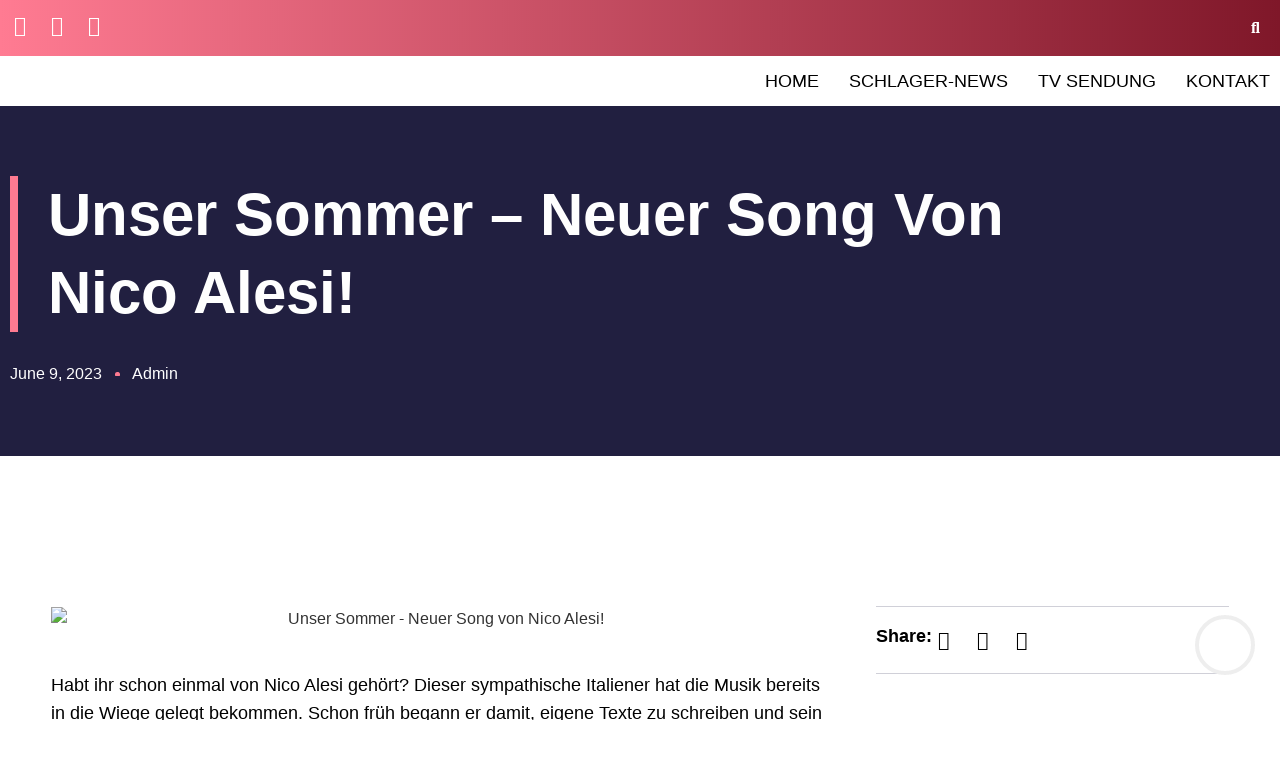

--- FILE ---
content_type: text/html; charset=UTF-8
request_url: https://lieblingsschlager.de/unser-sommer-neuer-song-von-nico-alesi/
body_size: 25216
content:
<!doctype html>
<html lang="en-US">
<head>
	<meta charset="UTF-8">
	<meta name="viewport" content="width=device-width, initial-scale=1">
	<link rel="profile" href="https://gmpg.org/xfn/11">
	<meta name='robots' content='index, follow, max-image-preview:large, max-snippet:-1, max-video-preview:-1' />

	<!-- This site is optimized with the Yoast SEO plugin v26.7 - https://yoast.com/wordpress/plugins/seo/ -->
	<title>Unser Sommer - Neuer Song von Nico Alesi! - Lieblingsschlager</title>
	<meta name="description" content="Habt ihr schon einmal von Nico Alesi gehört? Dieser sympathische Italiener hat die Musik bereits in die Wiege gelegt bekommen." />
	<link rel="canonical" href="https://lieblingsschlager.de/unser-sommer-neuer-song-von-nico-alesi/" />
	<meta property="og:locale" content="en_US" />
	<meta property="og:type" content="article" />
	<meta property="og:title" content="Unser Sommer - Neuer Song von Nico Alesi! - Lieblingsschlager" />
	<meta property="og:description" content="Habt ihr schon einmal von Nico Alesi gehört? Dieser sympathische Italiener hat die Musik bereits in die Wiege gelegt bekommen." />
	<meta property="og:url" content="https://lieblingsschlager.de/unser-sommer-neuer-song-von-nico-alesi/" />
	<meta property="og:site_name" content="Lieblingsschlager" />
	<meta property="article:publisher" content="https://www.facebook.com/lieblingsschlager" />
	<meta property="article:published_time" content="2023-06-09T16:42:21+00:00" />
	<meta property="article:modified_time" content="2023-06-09T16:45:30+00:00" />
	<meta property="og:image" content="https://lieblingsschlager.de/wp-content/uploads/2023/06/347246487_790714066002113_6147292611300205794_n.jpg" />
	<meta property="og:image:width" content="526" />
	<meta property="og:image:height" content="526" />
	<meta property="og:image:type" content="image/jpeg" />
	<meta name="author" content="admin" />
	<meta name="twitter:card" content="summary_large_image" />
	<meta name="twitter:label1" content="Written by" />
	<meta name="twitter:data1" content="admin" />
	<meta name="twitter:label2" content="Est. reading time" />
	<meta name="twitter:data2" content="1 minute" />
	<script type="application/ld+json" class="yoast-schema-graph">{"@context":"https://schema.org","@graph":[{"@type":"Article","@id":"https://lieblingsschlager.de/unser-sommer-neuer-song-von-nico-alesi/#article","isPartOf":{"@id":"https://lieblingsschlager.de/unser-sommer-neuer-song-von-nico-alesi/"},"author":{"name":"admin","@id":"https://lieblingsschlager.de/#/schema/person/3208816d7b580242592a7b906d636f9c"},"headline":"Unser Sommer &#8211; Neuer Song von Nico Alesi!","datePublished":"2023-06-09T16:42:21+00:00","dateModified":"2023-06-09T16:45:30+00:00","mainEntityOfPage":{"@id":"https://lieblingsschlager.de/unser-sommer-neuer-song-von-nico-alesi/"},"wordCount":245,"commentCount":0,"publisher":{"@id":"https://lieblingsschlager.de/#organization"},"image":{"@id":"https://lieblingsschlager.de/unser-sommer-neuer-song-von-nico-alesi/#primaryimage"},"thumbnailUrl":"https://lieblingsschlager.de/wp-content/uploads/2023/06/347246487_790714066002113_6147292611300205794_n.jpg","keywords":["#UnserSommer #NicoAlesi #NeueMusik #Sommerlaune #Musik #Schlager"],"inLanguage":"en-US","potentialAction":[{"@type":"CommentAction","name":"Comment","target":["https://lieblingsschlager.de/unser-sommer-neuer-song-von-nico-alesi/#respond"]}]},{"@type":"WebPage","@id":"https://lieblingsschlager.de/unser-sommer-neuer-song-von-nico-alesi/","url":"https://lieblingsschlager.de/unser-sommer-neuer-song-von-nico-alesi/","name":"Unser Sommer - Neuer Song von Nico Alesi! - Lieblingsschlager","isPartOf":{"@id":"https://lieblingsschlager.de/#website"},"primaryImageOfPage":{"@id":"https://lieblingsschlager.de/unser-sommer-neuer-song-von-nico-alesi/#primaryimage"},"image":{"@id":"https://lieblingsschlager.de/unser-sommer-neuer-song-von-nico-alesi/#primaryimage"},"thumbnailUrl":"https://lieblingsschlager.de/wp-content/uploads/2023/06/347246487_790714066002113_6147292611300205794_n.jpg","datePublished":"2023-06-09T16:42:21+00:00","dateModified":"2023-06-09T16:45:30+00:00","description":"Habt ihr schon einmal von Nico Alesi gehört? Dieser sympathische Italiener hat die Musik bereits in die Wiege gelegt bekommen.","breadcrumb":{"@id":"https://lieblingsschlager.de/unser-sommer-neuer-song-von-nico-alesi/#breadcrumb"},"inLanguage":"en-US","potentialAction":[{"@type":"ReadAction","target":["https://lieblingsschlager.de/unser-sommer-neuer-song-von-nico-alesi/"]}]},{"@type":"ImageObject","inLanguage":"en-US","@id":"https://lieblingsschlager.de/unser-sommer-neuer-song-von-nico-alesi/#primaryimage","url":"https://lieblingsschlager.de/wp-content/uploads/2023/06/347246487_790714066002113_6147292611300205794_n.jpg","contentUrl":"https://lieblingsschlager.de/wp-content/uploads/2023/06/347246487_790714066002113_6147292611300205794_n.jpg","width":526,"height":526,"caption":"Unser Sommer - Neuer Song von Nico Alesi!"},{"@type":"BreadcrumbList","@id":"https://lieblingsschlager.de/unser-sommer-neuer-song-von-nico-alesi/#breadcrumb","itemListElement":[{"@type":"ListItem","position":1,"name":"Schlager-News","item":"https://lieblingsschlager.de/schlager-news/"},{"@type":"ListItem","position":2,"name":"Unser Sommer &#8211; Neuer Song von Nico Alesi!"}]},{"@type":"WebSite","@id":"https://lieblingsschlager.de/#website","url":"https://lieblingsschlager.de/","name":"Lieblingsschlager","description":"Wir sind dein Musikmagazin und TV Sender","publisher":{"@id":"https://lieblingsschlager.de/#organization"},"potentialAction":[{"@type":"SearchAction","target":{"@type":"EntryPoint","urlTemplate":"https://lieblingsschlager.de/?s={search_term_string}"},"query-input":{"@type":"PropertyValueSpecification","valueRequired":true,"valueName":"search_term_string"}}],"inLanguage":"en-US"},{"@type":"Organization","@id":"https://lieblingsschlager.de/#organization","name":"Lieblingsschlager","url":"https://lieblingsschlager.de/","logo":{"@type":"ImageObject","inLanguage":"en-US","@id":"https://lieblingsschlager.de/#/schema/logo/image/","url":"https://lieblingsschlager.de/wp-content/uploads/2022/04/cropped-polygon-logo-klein.png","contentUrl":"https://lieblingsschlager.de/wp-content/uploads/2022/04/cropped-polygon-logo-klein.png","width":268,"height":279,"caption":"Lieblingsschlager"},"image":{"@id":"https://lieblingsschlager.de/#/schema/logo/image/"},"sameAs":["https://www.facebook.com/lieblingsschlager","https://www.youtube.com/@lieblingsschlager7574"]},{"@type":"Person","@id":"https://lieblingsschlager.de/#/schema/person/3208816d7b580242592a7b906d636f9c","name":"admin","image":{"@type":"ImageObject","inLanguage":"en-US","@id":"https://lieblingsschlager.de/#/schema/person/image/","url":"https://secure.gravatar.com/avatar/fab7bb419fb0aa0726e428d5a14c885e3505760452f16b218abf167c83339aef?s=96&d=mm&r=g","contentUrl":"https://secure.gravatar.com/avatar/fab7bb419fb0aa0726e428d5a14c885e3505760452f16b218abf167c83339aef?s=96&d=mm&r=g","caption":"admin"},"sameAs":["http://lieblingsschlager.de"],"url":"https://lieblingsschlager.de/author/admin/"}]}</script>
	<!-- / Yoast SEO plugin. -->


<link rel="alternate" type="application/rss+xml" title="Lieblingsschlager &raquo; Feed" href="https://lieblingsschlager.de/feed/" />
<link rel="alternate" type="application/rss+xml" title="Lieblingsschlager &raquo; Comments Feed" href="https://lieblingsschlager.de/comments/feed/" />
<link rel="alternate" type="application/rss+xml" title="Lieblingsschlager &raquo; Unser Sommer &#8211; Neuer Song von Nico Alesi! Comments Feed" href="https://lieblingsschlager.de/unser-sommer-neuer-song-von-nico-alesi/feed/" />
<link rel="alternate" title="oEmbed (JSON)" type="application/json+oembed" href="https://lieblingsschlager.de/wp-json/oembed/1.0/embed?url=https%3A%2F%2Flieblingsschlager.de%2Funser-sommer-neuer-song-von-nico-alesi%2F" />
<link rel="alternate" title="oEmbed (XML)" type="text/xml+oembed" href="https://lieblingsschlager.de/wp-json/oembed/1.0/embed?url=https%3A%2F%2Flieblingsschlager.de%2Funser-sommer-neuer-song-von-nico-alesi%2F&#038;format=xml" />
<style id='wp-img-auto-sizes-contain-inline-css'>
img:is([sizes=auto i],[sizes^="auto," i]){contain-intrinsic-size:3000px 1500px}
/*# sourceURL=wp-img-auto-sizes-contain-inline-css */
</style>

<link rel='stylesheet' id='sbi_styles-css' href='https://lieblingsschlager.de/wp-content/plugins/instagram-feed/css/sbi-styles.min.css?ver=6.10.0' media='all' />
<link rel='stylesheet' id='hfe-widgets-style-css' href='https://lieblingsschlager.de/wp-content/plugins/header-footer-elementor/inc/widgets-css/frontend.css?ver=2.8.0' media='all' />
<style id='wp-emoji-styles-inline-css'>

	img.wp-smiley, img.emoji {
		display: inline !important;
		border: none !important;
		box-shadow: none !important;
		height: 1em !important;
		width: 1em !important;
		margin: 0 0.07em !important;
		vertical-align: -0.1em !important;
		background: none !important;
		padding: 0 !important;
	}
/*# sourceURL=wp-emoji-styles-inline-css */
</style>
<link rel='stylesheet' id='wp-block-library-css' href='https://lieblingsschlager.de/wp-includes/css/dist/block-library/style.min.css?ver=6.9' media='all' />
<style id='global-styles-inline-css'>
:root{--wp--preset--aspect-ratio--square: 1;--wp--preset--aspect-ratio--4-3: 4/3;--wp--preset--aspect-ratio--3-4: 3/4;--wp--preset--aspect-ratio--3-2: 3/2;--wp--preset--aspect-ratio--2-3: 2/3;--wp--preset--aspect-ratio--16-9: 16/9;--wp--preset--aspect-ratio--9-16: 9/16;--wp--preset--color--black: #000000;--wp--preset--color--cyan-bluish-gray: #abb8c3;--wp--preset--color--white: #ffffff;--wp--preset--color--pale-pink: #f78da7;--wp--preset--color--vivid-red: #cf2e2e;--wp--preset--color--luminous-vivid-orange: #ff6900;--wp--preset--color--luminous-vivid-amber: #fcb900;--wp--preset--color--light-green-cyan: #7bdcb5;--wp--preset--color--vivid-green-cyan: #00d084;--wp--preset--color--pale-cyan-blue: #8ed1fc;--wp--preset--color--vivid-cyan-blue: #0693e3;--wp--preset--color--vivid-purple: #9b51e0;--wp--preset--gradient--vivid-cyan-blue-to-vivid-purple: linear-gradient(135deg,rgb(6,147,227) 0%,rgb(155,81,224) 100%);--wp--preset--gradient--light-green-cyan-to-vivid-green-cyan: linear-gradient(135deg,rgb(122,220,180) 0%,rgb(0,208,130) 100%);--wp--preset--gradient--luminous-vivid-amber-to-luminous-vivid-orange: linear-gradient(135deg,rgb(252,185,0) 0%,rgb(255,105,0) 100%);--wp--preset--gradient--luminous-vivid-orange-to-vivid-red: linear-gradient(135deg,rgb(255,105,0) 0%,rgb(207,46,46) 100%);--wp--preset--gradient--very-light-gray-to-cyan-bluish-gray: linear-gradient(135deg,rgb(238,238,238) 0%,rgb(169,184,195) 100%);--wp--preset--gradient--cool-to-warm-spectrum: linear-gradient(135deg,rgb(74,234,220) 0%,rgb(151,120,209) 20%,rgb(207,42,186) 40%,rgb(238,44,130) 60%,rgb(251,105,98) 80%,rgb(254,248,76) 100%);--wp--preset--gradient--blush-light-purple: linear-gradient(135deg,rgb(255,206,236) 0%,rgb(152,150,240) 100%);--wp--preset--gradient--blush-bordeaux: linear-gradient(135deg,rgb(254,205,165) 0%,rgb(254,45,45) 50%,rgb(107,0,62) 100%);--wp--preset--gradient--luminous-dusk: linear-gradient(135deg,rgb(255,203,112) 0%,rgb(199,81,192) 50%,rgb(65,88,208) 100%);--wp--preset--gradient--pale-ocean: linear-gradient(135deg,rgb(255,245,203) 0%,rgb(182,227,212) 50%,rgb(51,167,181) 100%);--wp--preset--gradient--electric-grass: linear-gradient(135deg,rgb(202,248,128) 0%,rgb(113,206,126) 100%);--wp--preset--gradient--midnight: linear-gradient(135deg,rgb(2,3,129) 0%,rgb(40,116,252) 100%);--wp--preset--font-size--small: 13px;--wp--preset--font-size--medium: 20px;--wp--preset--font-size--large: 36px;--wp--preset--font-size--x-large: 42px;--wp--preset--spacing--20: 0.44rem;--wp--preset--spacing--30: 0.67rem;--wp--preset--spacing--40: 1rem;--wp--preset--spacing--50: 1.5rem;--wp--preset--spacing--60: 2.25rem;--wp--preset--spacing--70: 3.38rem;--wp--preset--spacing--80: 5.06rem;--wp--preset--shadow--natural: 6px 6px 9px rgba(0, 0, 0, 0.2);--wp--preset--shadow--deep: 12px 12px 50px rgba(0, 0, 0, 0.4);--wp--preset--shadow--sharp: 6px 6px 0px rgba(0, 0, 0, 0.2);--wp--preset--shadow--outlined: 6px 6px 0px -3px rgb(255, 255, 255), 6px 6px rgb(0, 0, 0);--wp--preset--shadow--crisp: 6px 6px 0px rgb(0, 0, 0);}:root { --wp--style--global--content-size: 800px;--wp--style--global--wide-size: 1200px; }:where(body) { margin: 0; }.wp-site-blocks > .alignleft { float: left; margin-right: 2em; }.wp-site-blocks > .alignright { float: right; margin-left: 2em; }.wp-site-blocks > .aligncenter { justify-content: center; margin-left: auto; margin-right: auto; }:where(.wp-site-blocks) > * { margin-block-start: 24px; margin-block-end: 0; }:where(.wp-site-blocks) > :first-child { margin-block-start: 0; }:where(.wp-site-blocks) > :last-child { margin-block-end: 0; }:root { --wp--style--block-gap: 24px; }:root :where(.is-layout-flow) > :first-child{margin-block-start: 0;}:root :where(.is-layout-flow) > :last-child{margin-block-end: 0;}:root :where(.is-layout-flow) > *{margin-block-start: 24px;margin-block-end: 0;}:root :where(.is-layout-constrained) > :first-child{margin-block-start: 0;}:root :where(.is-layout-constrained) > :last-child{margin-block-end: 0;}:root :where(.is-layout-constrained) > *{margin-block-start: 24px;margin-block-end: 0;}:root :where(.is-layout-flex){gap: 24px;}:root :where(.is-layout-grid){gap: 24px;}.is-layout-flow > .alignleft{float: left;margin-inline-start: 0;margin-inline-end: 2em;}.is-layout-flow > .alignright{float: right;margin-inline-start: 2em;margin-inline-end: 0;}.is-layout-flow > .aligncenter{margin-left: auto !important;margin-right: auto !important;}.is-layout-constrained > .alignleft{float: left;margin-inline-start: 0;margin-inline-end: 2em;}.is-layout-constrained > .alignright{float: right;margin-inline-start: 2em;margin-inline-end: 0;}.is-layout-constrained > .aligncenter{margin-left: auto !important;margin-right: auto !important;}.is-layout-constrained > :where(:not(.alignleft):not(.alignright):not(.alignfull)){max-width: var(--wp--style--global--content-size);margin-left: auto !important;margin-right: auto !important;}.is-layout-constrained > .alignwide{max-width: var(--wp--style--global--wide-size);}body .is-layout-flex{display: flex;}.is-layout-flex{flex-wrap: wrap;align-items: center;}.is-layout-flex > :is(*, div){margin: 0;}body .is-layout-grid{display: grid;}.is-layout-grid > :is(*, div){margin: 0;}body{padding-top: 0px;padding-right: 0px;padding-bottom: 0px;padding-left: 0px;}a:where(:not(.wp-element-button)){text-decoration: underline;}:root :where(.wp-element-button, .wp-block-button__link){background-color: #32373c;border-width: 0;color: #fff;font-family: inherit;font-size: inherit;font-style: inherit;font-weight: inherit;letter-spacing: inherit;line-height: inherit;padding-top: calc(0.667em + 2px);padding-right: calc(1.333em + 2px);padding-bottom: calc(0.667em + 2px);padding-left: calc(1.333em + 2px);text-decoration: none;text-transform: inherit;}.has-black-color{color: var(--wp--preset--color--black) !important;}.has-cyan-bluish-gray-color{color: var(--wp--preset--color--cyan-bluish-gray) !important;}.has-white-color{color: var(--wp--preset--color--white) !important;}.has-pale-pink-color{color: var(--wp--preset--color--pale-pink) !important;}.has-vivid-red-color{color: var(--wp--preset--color--vivid-red) !important;}.has-luminous-vivid-orange-color{color: var(--wp--preset--color--luminous-vivid-orange) !important;}.has-luminous-vivid-amber-color{color: var(--wp--preset--color--luminous-vivid-amber) !important;}.has-light-green-cyan-color{color: var(--wp--preset--color--light-green-cyan) !important;}.has-vivid-green-cyan-color{color: var(--wp--preset--color--vivid-green-cyan) !important;}.has-pale-cyan-blue-color{color: var(--wp--preset--color--pale-cyan-blue) !important;}.has-vivid-cyan-blue-color{color: var(--wp--preset--color--vivid-cyan-blue) !important;}.has-vivid-purple-color{color: var(--wp--preset--color--vivid-purple) !important;}.has-black-background-color{background-color: var(--wp--preset--color--black) !important;}.has-cyan-bluish-gray-background-color{background-color: var(--wp--preset--color--cyan-bluish-gray) !important;}.has-white-background-color{background-color: var(--wp--preset--color--white) !important;}.has-pale-pink-background-color{background-color: var(--wp--preset--color--pale-pink) !important;}.has-vivid-red-background-color{background-color: var(--wp--preset--color--vivid-red) !important;}.has-luminous-vivid-orange-background-color{background-color: var(--wp--preset--color--luminous-vivid-orange) !important;}.has-luminous-vivid-amber-background-color{background-color: var(--wp--preset--color--luminous-vivid-amber) !important;}.has-light-green-cyan-background-color{background-color: var(--wp--preset--color--light-green-cyan) !important;}.has-vivid-green-cyan-background-color{background-color: var(--wp--preset--color--vivid-green-cyan) !important;}.has-pale-cyan-blue-background-color{background-color: var(--wp--preset--color--pale-cyan-blue) !important;}.has-vivid-cyan-blue-background-color{background-color: var(--wp--preset--color--vivid-cyan-blue) !important;}.has-vivid-purple-background-color{background-color: var(--wp--preset--color--vivid-purple) !important;}.has-black-border-color{border-color: var(--wp--preset--color--black) !important;}.has-cyan-bluish-gray-border-color{border-color: var(--wp--preset--color--cyan-bluish-gray) !important;}.has-white-border-color{border-color: var(--wp--preset--color--white) !important;}.has-pale-pink-border-color{border-color: var(--wp--preset--color--pale-pink) !important;}.has-vivid-red-border-color{border-color: var(--wp--preset--color--vivid-red) !important;}.has-luminous-vivid-orange-border-color{border-color: var(--wp--preset--color--luminous-vivid-orange) !important;}.has-luminous-vivid-amber-border-color{border-color: var(--wp--preset--color--luminous-vivid-amber) !important;}.has-light-green-cyan-border-color{border-color: var(--wp--preset--color--light-green-cyan) !important;}.has-vivid-green-cyan-border-color{border-color: var(--wp--preset--color--vivid-green-cyan) !important;}.has-pale-cyan-blue-border-color{border-color: var(--wp--preset--color--pale-cyan-blue) !important;}.has-vivid-cyan-blue-border-color{border-color: var(--wp--preset--color--vivid-cyan-blue) !important;}.has-vivid-purple-border-color{border-color: var(--wp--preset--color--vivid-purple) !important;}.has-vivid-cyan-blue-to-vivid-purple-gradient-background{background: var(--wp--preset--gradient--vivid-cyan-blue-to-vivid-purple) !important;}.has-light-green-cyan-to-vivid-green-cyan-gradient-background{background: var(--wp--preset--gradient--light-green-cyan-to-vivid-green-cyan) !important;}.has-luminous-vivid-amber-to-luminous-vivid-orange-gradient-background{background: var(--wp--preset--gradient--luminous-vivid-amber-to-luminous-vivid-orange) !important;}.has-luminous-vivid-orange-to-vivid-red-gradient-background{background: var(--wp--preset--gradient--luminous-vivid-orange-to-vivid-red) !important;}.has-very-light-gray-to-cyan-bluish-gray-gradient-background{background: var(--wp--preset--gradient--very-light-gray-to-cyan-bluish-gray) !important;}.has-cool-to-warm-spectrum-gradient-background{background: var(--wp--preset--gradient--cool-to-warm-spectrum) !important;}.has-blush-light-purple-gradient-background{background: var(--wp--preset--gradient--blush-light-purple) !important;}.has-blush-bordeaux-gradient-background{background: var(--wp--preset--gradient--blush-bordeaux) !important;}.has-luminous-dusk-gradient-background{background: var(--wp--preset--gradient--luminous-dusk) !important;}.has-pale-ocean-gradient-background{background: var(--wp--preset--gradient--pale-ocean) !important;}.has-electric-grass-gradient-background{background: var(--wp--preset--gradient--electric-grass) !important;}.has-midnight-gradient-background{background: var(--wp--preset--gradient--midnight) !important;}.has-small-font-size{font-size: var(--wp--preset--font-size--small) !important;}.has-medium-font-size{font-size: var(--wp--preset--font-size--medium) !important;}.has-large-font-size{font-size: var(--wp--preset--font-size--large) !important;}.has-x-large-font-size{font-size: var(--wp--preset--font-size--x-large) !important;}
:root :where(.wp-block-pullquote){font-size: 1.5em;line-height: 1.6;}
/*# sourceURL=global-styles-inline-css */
</style>
<link rel='stylesheet' id='hfe-style-css' href='https://lieblingsschlager.de/wp-content/plugins/header-footer-elementor/assets/css/header-footer-elementor.css?ver=2.8.0' media='all' />
<link rel='stylesheet' id='elementor-icons-css' href='https://lieblingsschlager.de/wp-content/plugins/elementor/assets/lib/eicons/css/elementor-icons.min.css?ver=5.45.0' media='all' />
<link rel='stylesheet' id='elementor-frontend-css' href='https://lieblingsschlager.de/wp-content/plugins/elementor/assets/css/frontend.min.css?ver=3.34.1' media='all' />
<link rel='stylesheet' id='elementor-post-6-css' href='https://lieblingsschlager.de/wp-content/uploads/elementor/css/post-6.css?ver=1767816290' media='all' />
<link rel='stylesheet' id='sbistyles-css' href='https://lieblingsschlager.de/wp-content/plugins/instagram-feed/css/sbi-styles.min.css?ver=6.10.0' media='all' />
<link rel='stylesheet' id='hello-elementor-css' href='https://lieblingsschlager.de/wp-content/themes/hello-elementor/assets/css/reset.css?ver=3.4.5' media='all' />
<link rel='stylesheet' id='hello-elementor-theme-style-css' href='https://lieblingsschlager.de/wp-content/themes/hello-elementor/assets/css/theme.css?ver=3.4.5' media='all' />
<link rel='stylesheet' id='hello-elementor-header-footer-css' href='https://lieblingsschlager.de/wp-content/themes/hello-elementor/assets/css/header-footer.css?ver=3.4.5' media='all' />
<link rel='stylesheet' id='e-animation-grow-css' href='https://lieblingsschlager.de/wp-content/plugins/elementor/assets/lib/animations/styles/e-animation-grow.min.css?ver=3.34.1' media='all' />
<link rel='stylesheet' id='widget-social-icons-css' href='https://lieblingsschlager.de/wp-content/plugins/elementor/assets/css/widget-social-icons.min.css?ver=3.34.1' media='all' />
<link rel='stylesheet' id='e-apple-webkit-css' href='https://lieblingsschlager.de/wp-content/plugins/elementor/assets/css/conditionals/apple-webkit.min.css?ver=3.34.1' media='all' />
<link rel='stylesheet' id='widget-image-css' href='https://lieblingsschlager.de/wp-content/plugins/elementor/assets/css/widget-image.min.css?ver=3.34.1' media='all' />
<link rel='stylesheet' id='widget-nav-menu-css' href='https://lieblingsschlager.de/wp-content/plugins/elementor-pro/assets/css/widget-nav-menu.min.css?ver=3.28.4' media='all' />
<link rel='stylesheet' id='e-sticky-css' href='https://lieblingsschlager.de/wp-content/plugins/elementor-pro/assets/css/modules/sticky.min.css?ver=3.28.4' media='all' />
<link rel='stylesheet' id='swiper-css' href='https://lieblingsschlager.de/wp-content/plugins/elementor/assets/lib/swiper/v8/css/swiper.min.css?ver=8.4.5' media='all' />
<link rel='stylesheet' id='e-swiper-css' href='https://lieblingsschlager.de/wp-content/plugins/elementor/assets/css/conditionals/e-swiper.min.css?ver=3.34.1' media='all' />
<link rel='stylesheet' id='widget-image-carousel-css' href='https://lieblingsschlager.de/wp-content/plugins/elementor/assets/css/widget-image-carousel.min.css?ver=3.34.1' media='all' />
<link rel='stylesheet' id='widget-heading-css' href='https://lieblingsschlager.de/wp-content/plugins/elementor/assets/css/widget-heading.min.css?ver=3.34.1' media='all' />
<link rel='stylesheet' id='widget-icon-list-css' href='https://lieblingsschlager.de/wp-content/plugins/elementor/assets/css/widget-icon-list.min.css?ver=3.34.1' media='all' />
<link rel='stylesheet' id='e-animation-fadeInDown-css' href='https://lieblingsschlager.de/wp-content/plugins/elementor/assets/lib/animations/styles/fadeInDown.min.css?ver=3.34.1' media='all' />
<link rel='stylesheet' id='e-animation-fadeInUp-css' href='https://lieblingsschlager.de/wp-content/plugins/elementor/assets/lib/animations/styles/fadeInUp.min.css?ver=3.34.1' media='all' />
<link rel='stylesheet' id='widget-post-info-css' href='https://lieblingsschlager.de/wp-content/plugins/elementor-pro/assets/css/widget-post-info.min.css?ver=3.28.4' media='all' />
<link rel='stylesheet' id='elementor-icons-shared-0-css' href='https://lieblingsschlager.de/wp-content/plugins/elementor/assets/lib/font-awesome/css/fontawesome.min.css?ver=5.15.3' media='all' />
<link rel='stylesheet' id='elementor-icons-fa-regular-css' href='https://lieblingsschlager.de/wp-content/plugins/elementor/assets/lib/font-awesome/css/regular.min.css?ver=5.15.3' media='all' />
<link rel='stylesheet' id='elementor-icons-fa-solid-css' href='https://lieblingsschlager.de/wp-content/plugins/elementor/assets/lib/font-awesome/css/solid.min.css?ver=5.15.3' media='all' />
<link rel='stylesheet' id='widget-progress-tracker-css' href='https://lieblingsschlager.de/wp-content/plugins/elementor-pro/assets/css/widget-progress-tracker.min.css?ver=3.28.4' media='all' />
<link rel='stylesheet' id='e-animation-fadeIn-css' href='https://lieblingsschlager.de/wp-content/plugins/elementor/assets/lib/animations/styles/fadeIn.min.css?ver=3.34.1' media='all' />
<link rel='stylesheet' id='widget-share-buttons-css' href='https://lieblingsschlager.de/wp-content/plugins/elementor-pro/assets/css/widget-share-buttons.min.css?ver=3.28.4' media='all' />
<link rel='stylesheet' id='elementor-icons-fa-brands-css' href='https://lieblingsschlager.de/wp-content/plugins/elementor/assets/lib/font-awesome/css/brands.min.css?ver=5.15.3' media='all' />
<link rel='stylesheet' id='widget-posts-css' href='https://lieblingsschlager.de/wp-content/plugins/elementor-pro/assets/css/widget-posts.min.css?ver=3.28.4' media='all' />
<link rel='stylesheet' id='e-animation-sink-css' href='https://lieblingsschlager.de/wp-content/plugins/elementor/assets/lib/animations/styles/e-animation-sink.min.css?ver=3.34.1' media='all' />
<link rel='stylesheet' id='widget-form-css' href='https://lieblingsschlager.de/wp-content/plugins/elementor-pro/assets/css/widget-form.min.css?ver=3.28.4' media='all' />
<link rel='stylesheet' id='e-animation-zoomIn-css' href='https://lieblingsschlager.de/wp-content/plugins/elementor/assets/lib/animations/styles/zoomIn.min.css?ver=3.34.1' media='all' />
<link rel='stylesheet' id='widget-post-navigation-css' href='https://lieblingsschlager.de/wp-content/plugins/elementor-pro/assets/css/widget-post-navigation.min.css?ver=3.28.4' media='all' />
<link rel='stylesheet' id='elementor-post-27-css' href='https://lieblingsschlager.de/wp-content/uploads/elementor/css/post-27.css?ver=1767816290' media='all' />
<link rel='stylesheet' id='elementor-post-54-css' href='https://lieblingsschlager.de/wp-content/uploads/elementor/css/post-54.css?ver=1767816290' media='all' />
<link rel='stylesheet' id='elementor-post-349-css' href='https://lieblingsschlager.de/wp-content/uploads/elementor/css/post-349.css?ver=1767816783' media='all' />
<link rel='stylesheet' id='hfe-elementor-icons-css' href='https://lieblingsschlager.de/wp-content/plugins/elementor/assets/lib/eicons/css/elementor-icons.min.css?ver=5.34.0' media='all' />
<link rel='stylesheet' id='hfe-icons-list-css' href='https://lieblingsschlager.de/wp-content/plugins/elementor/assets/css/widget-icon-list.min.css?ver=3.24.3' media='all' />
<link rel='stylesheet' id='hfe-social-icons-css' href='https://lieblingsschlager.de/wp-content/plugins/elementor/assets/css/widget-social-icons.min.css?ver=3.24.0' media='all' />
<link rel='stylesheet' id='hfe-social-share-icons-brands-css' href='https://lieblingsschlager.de/wp-content/plugins/elementor/assets/lib/font-awesome/css/brands.css?ver=5.15.3' media='all' />
<link rel='stylesheet' id='hfe-social-share-icons-fontawesome-css' href='https://lieblingsschlager.de/wp-content/plugins/elementor/assets/lib/font-awesome/css/fontawesome.css?ver=5.15.3' media='all' />
<link rel='stylesheet' id='hfe-nav-menu-icons-css' href='https://lieblingsschlager.de/wp-content/plugins/elementor/assets/lib/font-awesome/css/solid.css?ver=5.15.3' media='all' />
<link rel='stylesheet' id='hfe-widget-blockquote-css' href='https://lieblingsschlager.de/wp-content/plugins/elementor-pro/assets/css/widget-blockquote.min.css?ver=3.25.0' media='all' />
<link rel='stylesheet' id='hfe-mega-menu-css' href='https://lieblingsschlager.de/wp-content/plugins/elementor-pro/assets/css/widget-mega-menu.min.css?ver=3.26.2' media='all' />
<link rel='stylesheet' id='hfe-nav-menu-widget-css' href='https://lieblingsschlager.de/wp-content/plugins/elementor-pro/assets/css/widget-nav-menu.min.css?ver=3.26.0' media='all' />
<link rel='stylesheet' id='eael-general-css' href='https://lieblingsschlager.de/wp-content/plugins/essential-addons-for-elementor-lite/assets/front-end/css/view/general.min.css?ver=6.5.5' media='all' />
<link rel='stylesheet' id='elementor-gf-local-plusjakartasans-css' href='https://lieblingsschlager.de/wp-content/uploads/elementor/google-fonts/css/plusjakartasans.css?ver=1747023428' media='all' />
<link rel='stylesheet' id='elementor-gf-local-spacegrotesk-css' href='https://lieblingsschlager.de/wp-content/uploads/elementor/google-fonts/css/spacegrotesk.css?ver=1747023434' media='all' />
<link rel='stylesheet' id='elementor-gf-local-petitformalscript-css' href='https://lieblingsschlager.de/wp-content/uploads/elementor/google-fonts/css/petitformalscript.css?ver=1747476252' media='all' />
<script src="https://lieblingsschlager.de/wp-includes/js/jquery/jquery.min.js?ver=3.7.1" id="jquery-core-js"></script>
<script src="https://lieblingsschlager.de/wp-includes/js/jquery/jquery-migrate.min.js?ver=3.4.1" id="jquery-migrate-js"></script>
<script id="jquery-js-after">
!function($){"use strict";$(document).ready(function(){$(this).scrollTop()>100&&$(".hfe-scroll-to-top-wrap").removeClass("hfe-scroll-to-top-hide"),$(window).scroll(function(){$(this).scrollTop()<100?$(".hfe-scroll-to-top-wrap").fadeOut(300):$(".hfe-scroll-to-top-wrap").fadeIn(300)}),$(".hfe-scroll-to-top-wrap").on("click",function(){$("html, body").animate({scrollTop:0},300);return!1})})}(jQuery);
!function($){'use strict';$(document).ready(function(){var bar=$('.hfe-reading-progress-bar');if(!bar.length)return;$(window).on('scroll',function(){var s=$(window).scrollTop(),d=$(document).height()-$(window).height(),p=d? s/d*100:0;bar.css('width',p+'%')});});}(jQuery);
//# sourceURL=jquery-js-after
</script>
<link rel="https://api.w.org/" href="https://lieblingsschlager.de/wp-json/" /><link rel="alternate" title="JSON" type="application/json" href="https://lieblingsschlager.de/wp-json/wp/v2/posts/2122" /><link rel="EditURI" type="application/rsd+xml" title="RSD" href="https://lieblingsschlager.de/xmlrpc.php?rsd" />
<meta name="generator" content="WordPress 6.9" />
<link rel='shortlink' href='https://lieblingsschlager.de/?p=2122' />
<meta name="generator" content="Elementor 3.34.1; features: additional_custom_breakpoints; settings: css_print_method-external, google_font-enabled, font_display-auto">
			<style>
				.e-con.e-parent:nth-of-type(n+4):not(.e-lazyloaded):not(.e-no-lazyload),
				.e-con.e-parent:nth-of-type(n+4):not(.e-lazyloaded):not(.e-no-lazyload) * {
					background-image: none !important;
				}
				@media screen and (max-height: 1024px) {
					.e-con.e-parent:nth-of-type(n+3):not(.e-lazyloaded):not(.e-no-lazyload),
					.e-con.e-parent:nth-of-type(n+3):not(.e-lazyloaded):not(.e-no-lazyload) * {
						background-image: none !important;
					}
				}
				@media screen and (max-height: 640px) {
					.e-con.e-parent:nth-of-type(n+2):not(.e-lazyloaded):not(.e-no-lazyload),
					.e-con.e-parent:nth-of-type(n+2):not(.e-lazyloaded):not(.e-no-lazyload) * {
						background-image: none !important;
					}
				}
			</style>
			<link rel="icon" href="https://lieblingsschlager.de/wp-content/uploads/2022/04/cropped-polygon-logo-klein-100x100.png" sizes="32x32" />
<link rel="icon" href="https://lieblingsschlager.de/wp-content/uploads/2022/04/cropped-polygon-logo-klein.png" sizes="192x192" />
<link rel="apple-touch-icon" href="https://lieblingsschlager.de/wp-content/uploads/2022/04/cropped-polygon-logo-klein.png" />
<meta name="msapplication-TileImage" content="https://lieblingsschlager.de/wp-content/uploads/2022/04/cropped-polygon-logo-klein.png" />
		<style id="wp-custom-css">
			a.cc-btn:hover {
    background-color: #000 !important;
    color: #fff;
}
.cc-window.cc-floating.cc-type-detailedRevDeny.cc-theme-classic.cc-bottom.cc-right {
    max-width: 600px;
}
body {
  overflow-x: hidden;
}
.container {
  width: 100%;
  max-width: 100%;
  box-sizing: border-box;
}

.elementor-post__thumbnail {
    display: flex !important;
    align-items: center !important;
    justify-content: center !important;
    overflow: hidden !important;

    /* 🔑 Key part */
    aspect-ratio: 4 / 5;   /* matches 720×900 image ratio */
    width: 100%;
}

.elementor-post__thumbnail img {
    width: 100%;
    height: 100%;
    object-fit: cover;     /* fills nicely without distortion */
}

.elementor-post__title {
	word-wrap:break-word;
}

/* Mobile view (up to 767px) */
@media (max-width: 767px) {
    .elementor-element.elementor-element-fc98911.e-con-full.e-flex.e-con.e-child {
        padding-top: 40px;
        padding-bottom: 30px;
    }
}
@media (max-width: 480px) {
    .elementor-element.elementor-element-fc98911.e-con-full.e-flex.e-con.e-child {
        padding-top: 28px;
        padding-bottom: 24px;
    }
}

		</style>
		</head>
<body class="wp-singular post-template-default single single-post postid-2122 single-format-standard wp-custom-logo wp-embed-responsive wp-theme-hello-elementor ehf-template-hello-elementor ehf-stylesheet-hello-elementor hello-elementor-default elementor-default elementor-template-full-width elementor-kit-6 elementor-page-349">



<a class="skip-link screen-reader-text" href="#content">Skip to content</a>

		<div data-elementor-type="header" data-elementor-id="27" class="elementor elementor-27 elementor-location-header" data-elementor-post-type="elementor_library">
			<div data-particle_enable="false" data-particle-mobile-disabled="false" class="elementor-element elementor-element-82a7e74 elementor-hidden-mobile e-flex e-con-boxed e-con e-parent" data-id="82a7e74" data-element_type="container" data-settings="{&quot;background_background&quot;:&quot;gradient&quot;}">
					<div class="e-con-inner">
				<div class="elementor-element elementor-element-369f06a elementor-shape-rounded elementor-grid-0 e-grid-align-center elementor-widget elementor-widget-social-icons" data-id="369f06a" data-element_type="widget" data-widget_type="social-icons.default">
				<div class="elementor-widget-container">
							<div class="elementor-social-icons-wrapper elementor-grid" role="list">
							<span class="elementor-grid-item" role="listitem">
					<a class="elementor-icon elementor-social-icon elementor-social-icon-facebook elementor-animation-grow elementor-repeater-item-c7e888b" href="https://www.facebook.com/lieblingsschlageroffiziell" target="_blank">
						<span class="elementor-screen-only">Facebook</span>
						<i aria-hidden="true" class="fab fa-facebook"></i>					</a>
				</span>
							<span class="elementor-grid-item" role="listitem">
					<a class="elementor-icon elementor-social-icon elementor-social-icon-instagram elementor-animation-grow elementor-repeater-item-5170194" href="https://www.instagram.com/lieblingsschlageroffiziell/" target="_blank">
						<span class="elementor-screen-only">Instagram</span>
						<i aria-hidden="true" class="fab fa-instagram"></i>					</a>
				</span>
							<span class="elementor-grid-item" role="listitem">
					<a class="elementor-icon elementor-social-icon elementor-social-icon-youtube elementor-animation-grow elementor-repeater-item-2a18657" href="https://www.youtube.com/@lieblingsschlagerofficial" target="_blank">
						<span class="elementor-screen-only">Youtube</span>
						<i aria-hidden="true" class="fab fa-youtube"></i>					</a>
				</span>
					</div>
						</div>
				</div>
				<div class="elementor-element elementor-element-eb2f8bc hfe-search-layout-icon elementor-widget elementor-widget-hfe-search-button" data-id="eb2f8bc" data-element_type="widget" data-settings="{&quot;toggle_icon_size&quot;:{&quot;unit&quot;:&quot;px&quot;,&quot;size&quot;:16,&quot;sizes&quot;:[]},&quot;input_icon_size&quot;:{&quot;unit&quot;:&quot;px&quot;,&quot;size&quot;:250,&quot;sizes&quot;:[]},&quot;input_icon_size_tablet&quot;:{&quot;unit&quot;:&quot;px&quot;,&quot;size&quot;:&quot;&quot;,&quot;sizes&quot;:[]},&quot;input_icon_size_mobile&quot;:{&quot;unit&quot;:&quot;px&quot;,&quot;size&quot;:&quot;&quot;,&quot;sizes&quot;:[]},&quot;toggle_icon_size_tablet&quot;:{&quot;unit&quot;:&quot;px&quot;,&quot;size&quot;:&quot;&quot;,&quot;sizes&quot;:[]},&quot;toggle_icon_size_mobile&quot;:{&quot;unit&quot;:&quot;px&quot;,&quot;size&quot;:&quot;&quot;,&quot;sizes&quot;:[]}}" data-widget_type="hfe-search-button.default">
				<div class="elementor-widget-container">
							<form class="hfe-search-button-wrapper" role="search" action="https://lieblingsschlager.de/" method="get">

						<div class = "hfe-search-icon-toggle">
				<input placeholder="" class="hfe-search-form__input" type="search" name="s" title="Search" value="">
				<i class="fas fa-search" aria-hidden="true"></i>
			</div>
					</form>
						</div>
				</div>
					</div>
				</div>
		<div data-particle_enable="false" data-particle-mobile-disabled="false" class="elementor-element elementor-element-b5a8144 e-flex e-con-boxed e-con e-parent" data-id="b5a8144" data-element_type="container" data-settings="{&quot;background_background&quot;:&quot;classic&quot;,&quot;sticky&quot;:&quot;top&quot;,&quot;sticky_on&quot;:[&quot;desktop&quot;,&quot;tablet&quot;,&quot;mobile&quot;],&quot;sticky_offset&quot;:0,&quot;sticky_effects_offset&quot;:0,&quot;sticky_anchor_link_offset&quot;:0}">
					<div class="e-con-inner">
				<div class="elementor-element elementor-element-a74302c elementor-widget elementor-widget-theme-site-logo elementor-widget-image" data-id="a74302c" data-element_type="widget" data-widget_type="theme-site-logo.default">
				<div class="elementor-widget-container">
											<a href="https://lieblingsschlager.de">
			<img fetchpriority="high" width="268" height="279" src="https://lieblingsschlager.de/wp-content/uploads/2022/04/cropped-polygon-logo-klein.png" class="attachment-full size-full wp-image-14" alt="" />				</a>
											</div>
				</div>
				<div class="elementor-element elementor-element-919999e elementor-nav-menu--stretch elementor-nav-menu--dropdown-tablet elementor-nav-menu__text-align-aside elementor-nav-menu--toggle elementor-nav-menu--burger elementor-widget elementor-widget-nav-menu" data-id="919999e" data-element_type="widget" data-settings="{&quot;full_width&quot;:&quot;stretch&quot;,&quot;layout&quot;:&quot;horizontal&quot;,&quot;submenu_icon&quot;:{&quot;value&quot;:&quot;&lt;i class=\&quot;fas fa-caret-down\&quot;&gt;&lt;\/i&gt;&quot;,&quot;library&quot;:&quot;fa-solid&quot;},&quot;toggle&quot;:&quot;burger&quot;}" data-widget_type="nav-menu.default">
				<div class="elementor-widget-container">
								<nav aria-label="Menu" class="elementor-nav-menu--main elementor-nav-menu__container elementor-nav-menu--layout-horizontal e--pointer-underline e--animation-fade">
				<ul id="menu-1-919999e" class="elementor-nav-menu"><li class="menu-item menu-item-type-post_type menu-item-object-page menu-item-home menu-item-86"><a href="https://lieblingsschlager.de/" class="elementor-item">Home</a></li>
<li class="menu-item menu-item-type-post_type menu-item-object-page current_page_parent menu-item-339"><a href="https://lieblingsschlager.de/schlager-news/" class="elementor-item">Schlager-News</a></li>
<li class="menu-item menu-item-type-post_type menu-item-object-page menu-item-82"><a href="https://lieblingsschlager.de/tv-sendung/" class="elementor-item">TV SENDUNG</a></li>
<li class="menu-item menu-item-type-post_type menu-item-object-page menu-item-80"><a href="https://lieblingsschlager.de/kontakt/" class="elementor-item">Kontakt</a></li>
</ul>			</nav>
					<div class="elementor-menu-toggle" role="button" tabindex="0" aria-label="Menu Toggle" aria-expanded="false">
			<i aria-hidden="true" role="presentation" class="elementor-menu-toggle__icon--open eicon-menu-bar"></i><i aria-hidden="true" role="presentation" class="elementor-menu-toggle__icon--close eicon-close"></i>		</div>
					<nav class="elementor-nav-menu--dropdown elementor-nav-menu__container" aria-hidden="true">
				<ul id="menu-2-919999e" class="elementor-nav-menu"><li class="menu-item menu-item-type-post_type menu-item-object-page menu-item-home menu-item-86"><a href="https://lieblingsschlager.de/" class="elementor-item" tabindex="-1">Home</a></li>
<li class="menu-item menu-item-type-post_type menu-item-object-page current_page_parent menu-item-339"><a href="https://lieblingsschlager.de/schlager-news/" class="elementor-item" tabindex="-1">Schlager-News</a></li>
<li class="menu-item menu-item-type-post_type menu-item-object-page menu-item-82"><a href="https://lieblingsschlager.de/tv-sendung/" class="elementor-item" tabindex="-1">TV SENDUNG</a></li>
<li class="menu-item menu-item-type-post_type menu-item-object-page menu-item-80"><a href="https://lieblingsschlager.de/kontakt/" class="elementor-item" tabindex="-1">Kontakt</a></li>
</ul>			</nav>
						</div>
				</div>
					</div>
				</div>
				</div>
				<div data-elementor-type="single-post" data-elementor-id="349" class="elementor elementor-349 elementor-location-single post-2122 post type-post status-publish format-standard has-post-thumbnail hentry category-uncategorized tag-unsersommer-nicoalesi-neuemusik-sommerlaune-musik-schlager" data-elementor-post-type="elementor_library">
			<div data-particle_enable="false" data-particle-mobile-disabled="false" class="elementor-element elementor-element-326870c0 e-flex e-con-boxed e-con e-parent" data-id="326870c0" data-element_type="container" data-settings="{&quot;background_background&quot;:&quot;classic&quot;}">
					<div class="e-con-inner">
				<div class="elementor-element elementor-element-49285847 elementor-widget__width-initial animated-slow elementor-invisible elementor-widget elementor-widget-theme-post-title elementor-page-title elementor-widget-heading" data-id="49285847" data-element_type="widget" data-settings="{&quot;_animation&quot;:&quot;fadeInDown&quot;}" data-widget_type="theme-post-title.default">
				<div class="elementor-widget-container">
					<h1 class="elementor-heading-title elementor-size-default">Unser Sommer &#8211; Neuer Song von Nico Alesi!</h1>				</div>
				</div>
				<div class="elementor-element elementor-element-daaf3b9 elementor-align-left animated-slow elementor-invisible elementor-widget elementor-widget-post-info" data-id="daaf3b9" data-element_type="widget" data-settings="{&quot;_animation&quot;:&quot;fadeInUp&quot;}" data-widget_type="post-info.default">
				<div class="elementor-widget-container">
							<ul class="elementor-inline-items elementor-icon-list-items elementor-post-info">
								<li class="elementor-icon-list-item elementor-repeater-item-fde9fb9 elementor-inline-item" itemprop="datePublished">
						<a href="https://lieblingsschlager.de/2023/06/09/">
														<span class="elementor-icon-list-text elementor-post-info__item elementor-post-info__item--type-date">
										<time>June 9, 2023</time>					</span>
									</a>
				</li>
				<li class="elementor-icon-list-item elementor-repeater-item-f7bd4a7 elementor-inline-item" itemprop="author">
						<a href="https://lieblingsschlager.de/author/admin/">
														<span class="elementor-icon-list-text elementor-post-info__item elementor-post-info__item--type-author">
										admin					</span>
									</a>
				</li>
				</ul>
						</div>
				</div>
				<div class="elementor-element elementor-element-e0b328a elementor-widget__width-auto elementor-fixed elementor-widget elementor-widget-progress-tracker" data-id="e0b328a" data-element_type="widget" data-settings="{&quot;type&quot;:&quot;circular&quot;,&quot;direction&quot;:&quot;ltr&quot;,&quot;percentage&quot;:&quot;yes&quot;,&quot;_position&quot;:&quot;fixed&quot;,&quot;relative_to&quot;:&quot;entire_page&quot;}" data-widget_type="progress-tracker.default">
				<div class="elementor-widget-container">
					
		<div class="elementor-scrolling-tracker elementor-scrolling-tracker-circular elementor-scrolling-tracker-alignment-right">
						<svg
						width="100%"
						height="100%">
					<circle class="circle"
							r="40%"
							cx="50%"
							cy="50%"/>

					<circle class="current-progress"
							r="40%"
							cx="50%"
							cy="50%"/>
				</svg>
				<div class="current-progress-percentage"></div>
				</div>
						</div>
				</div>
					</div>
				</div>
		<div data-particle_enable="false" data-particle-mobile-disabled="false" class="elementor-element elementor-element-1e21169a e-flex e-con-boxed e-con e-parent" data-id="1e21169a" data-element_type="container">
					<div class="e-con-inner">
		<div data-particle_enable="false" data-particle-mobile-disabled="false" class="elementor-element elementor-element-204083d0 e-con-full e-flex e-con e-child" data-id="204083d0" data-element_type="container">
				<div class="elementor-element elementor-element-865e2a7 animated-slow elementor-invisible elementor-widget elementor-widget-theme-post-featured-image elementor-widget-image" data-id="865e2a7" data-element_type="widget" data-settings="{&quot;_animation&quot;:&quot;fadeIn&quot;}" data-widget_type="theme-post-featured-image.default">
				<div class="elementor-widget-container">
															<img width="526" height="526" src="https://lieblingsschlager.de/wp-content/uploads/2023/06/347246487_790714066002113_6147292611300205794_n.jpg" class="attachment-full size-full wp-image-2123" alt="Unser Sommer - Neuer Song von Nico Alesi!" srcset="https://lieblingsschlager.de/wp-content/uploads/2023/06/347246487_790714066002113_6147292611300205794_n.jpg 526w, https://lieblingsschlager.de/wp-content/uploads/2023/06/347246487_790714066002113_6147292611300205794_n-300x300.jpg 300w, https://lieblingsschlager.de/wp-content/uploads/2023/06/347246487_790714066002113_6147292611300205794_n-150x150.jpg 150w" sizes="(max-width: 526px) 100vw, 526px" />															</div>
				</div>
				<div class="elementor-element elementor-element-6b3e4bf4 animated-slow elementor-invisible elementor-widget elementor-widget-theme-post-content" data-id="6b3e4bf4" data-element_type="widget" data-settings="{&quot;_animation&quot;:&quot;fadeIn&quot;}" data-widget_type="theme-post-content.default">
				<div class="elementor-widget-container">
					<div class="x11i5rnm xat24cr x1mh8g0r x1vvkbs xtlvy1s x126k92a">
<div dir="auto">Habt ihr schon einmal von Nico Alesi gehört? Dieser sympathische Italiener hat die Musik bereits in die Wiege gelegt bekommen. Schon früh begann er damit, eigene Texte zu schreiben und sein ganzes Herz in seine Musik zu legen.</div>
</div>
<div class="x11i5rnm xat24cr x1mh8g0r x1vvkbs xtlvy1s x126k92a">
<div dir="auto">Neben seiner Musicalausbildung hat Nico in zahlreichen Produktionen mitgewirkt, sei es als Sänger und Entertainer auf einem der Kreuzfahrtschiffe von Tui Cruises oder im Europapark in Rust.</div>
</div>
<div class="x11i5rnm xat24cr x1mh8g0r x1vvkbs xtlvy1s x126k92a">
<div dir="auto">Egal, ob er als Sänger bei eigenen Konzerten auftritt oder als Darsteller in Musicals auf der Bühne steht, Nico gibt immer sein Bestes und überzeugt mit Leidenschaft, Spontanität und Humor. Seine Arbeit berührt die Menschen und zaubert ihnen ein Lächeln ins Gesicht.</div>
</div>
<div class="x11i5rnm xat24cr x1mh8g0r x1vvkbs xtlvy1s x126k92a">
<div dir="auto">Nico ist mit viel Schlager und Italo-Popschlager aufgewachsen, und er hat alles, was es braucht, um Emotionen authentisch zu vermitteln und sich in die Herzen seiner ZuhörerInnen zu singen.</div>
</div>
<div class="x11i5rnm xat24cr x1mh8g0r x1vvkbs xtlvy1s x126k92a">
<div dir="auto">In seinem neuen Song &#8220;Unser Sommer&#8221; ermutigt er euch dazu, nach schweren Zeiten wieder rauszugehen, im Leben spontan zu sein und dem Sommer mit offenen Armen und guter Laune zu begegnen. Er singt davon, mit Liebe im Herzen und seinem Lieblingsmenschen an der Seite einfach loszufahren und mit der Sonne um die Wette zu strahlen. Also, packt die Koffer und &#8220;GO&#8221;, springt ins Auto und &#8220;LOS&#8221; – das wird UNSER SOMMER!</div>
</div>
<div class="x11i5rnm xat24cr x1mh8g0r x1vvkbs xtlvy1s x126k92a">
<div dir="auto">Lasst euch von Nicos neuer Single inspirieren und genießt den Sommer in vollen Zügen<a href="https://lieblingsschlager.de/">!</a></div>
</div>
<div class="x11i5rnm xat24cr x1mh8g0r x1vvkbs xtlvy1s x126k92a">
<div dir="auto"><a class="x1i10hfl xjbqb8w x6umtig x1b1mbwd xaqea5y xav7gou x9f619 x1ypdohk xt0psk2 xe8uvvx xdj266r x11i5rnm xat24cr x1mh8g0r xexx8yu x4uap5 x18d9i69 xkhd6sd x16tdsg8 x1hl2dhg xggy1nq x1a2a7pz xt0b8zv x1qq9wsj xo1l8bm" tabindex="0" role="link" href="https://www.facebook.com/hashtag/unsersommer?__eep__=6&amp;__cft__[0]=AZVLKpU-zvN9sjcqzYWFLGU7BJy6KN3O0YY5Az6S3K0ImC2dEeljurlrs1nExMtL201Jlqn5IEyvMXZ7etQk0C0LvDJO7EFdDJhp54UShjzs5Yng9vswjq0a-viC4yIiQd9z1y_bnWDFEzGFsVuACxz1OjKno56U8Wm-6ggOeslXL8o1ABHyuqc5HoTL4X0xDIg&amp;__tn__=*NK-R">#UnserSommer</a> <a class="x1i10hfl xjbqb8w x6umtig x1b1mbwd xaqea5y xav7gou x9f619 x1ypdohk xt0psk2 xe8uvvx xdj266r x11i5rnm xat24cr x1mh8g0r xexx8yu x4uap5 x18d9i69 xkhd6sd x16tdsg8 x1hl2dhg xggy1nq x1a2a7pz xt0b8zv x1qq9wsj xo1l8bm" tabindex="0" role="link" href="https://www.facebook.com/hashtag/nicoalesi?__eep__=6&amp;__cft__[0]=AZVLKpU-zvN9sjcqzYWFLGU7BJy6KN3O0YY5Az6S3K0ImC2dEeljurlrs1nExMtL201Jlqn5IEyvMXZ7etQk0C0LvDJO7EFdDJhp54UShjzs5Yng9vswjq0a-viC4yIiQd9z1y_bnWDFEzGFsVuACxz1OjKno56U8Wm-6ggOeslXL8o1ABHyuqc5HoTL4X0xDIg&amp;__tn__=*NK-R">#NicoAlesi</a> <a class="x1i10hfl xjbqb8w x6umtig x1b1mbwd xaqea5y xav7gou x9f619 x1ypdohk xt0psk2 xe8uvvx xdj266r x11i5rnm xat24cr x1mh8g0r xexx8yu x4uap5 x18d9i69 xkhd6sd x16tdsg8 x1hl2dhg xggy1nq x1a2a7pz xt0b8zv x1qq9wsj xo1l8bm" tabindex="0" role="link" href="https://www.facebook.com/hashtag/neuemusik?__eep__=6&amp;__cft__[0]=AZVLKpU-zvN9sjcqzYWFLGU7BJy6KN3O0YY5Az6S3K0ImC2dEeljurlrs1nExMtL201Jlqn5IEyvMXZ7etQk0C0LvDJO7EFdDJhp54UShjzs5Yng9vswjq0a-viC4yIiQd9z1y_bnWDFEzGFsVuACxz1OjKno56U8Wm-6ggOeslXL8o1ABHyuqc5HoTL4X0xDIg&amp;__tn__=*NK-R">#NeueMusik</a> <a class="x1i10hfl xjbqb8w x6umtig x1b1mbwd xaqea5y xav7gou x9f619 x1ypdohk xt0psk2 xe8uvvx xdj266r x11i5rnm xat24cr x1mh8g0r xexx8yu x4uap5 x18d9i69 xkhd6sd x16tdsg8 x1hl2dhg xggy1nq x1a2a7pz xt0b8zv x1qq9wsj xo1l8bm" tabindex="0" role="link" href="https://www.facebook.com/hashtag/sommerlaune?__eep__=6&amp;__cft__[0]=AZVLKpU-zvN9sjcqzYWFLGU7BJy6KN3O0YY5Az6S3K0ImC2dEeljurlrs1nExMtL201Jlqn5IEyvMXZ7etQk0C0LvDJO7EFdDJhp54UShjzs5Yng9vswjq0a-viC4yIiQd9z1y_bnWDFEzGFsVuACxz1OjKno56U8Wm-6ggOeslXL8o1ABHyuqc5HoTL4X0xDIg&amp;__tn__=*NK-R">#Sommerlaune</a> <a class="x1i10hfl xjbqb8w x6umtig x1b1mbwd xaqea5y xav7gou x9f619 x1ypdohk xt0psk2 xe8uvvx xdj266r x11i5rnm xat24cr x1mh8g0r xexx8yu x4uap5 x18d9i69 xkhd6sd x16tdsg8 x1hl2dhg xggy1nq x1a2a7pz xt0b8zv x1qq9wsj xo1l8bm" tabindex="0" role="link" href="https://www.facebook.com/hashtag/musik?__eep__=6&amp;__cft__[0]=AZVLKpU-zvN9sjcqzYWFLGU7BJy6KN3O0YY5Az6S3K0ImC2dEeljurlrs1nExMtL201Jlqn5IEyvMXZ7etQk0C0LvDJO7EFdDJhp54UShjzs5Yng9vswjq0a-viC4yIiQd9z1y_bnWDFEzGFsVuACxz1OjKno56U8Wm-6ggOeslXL8o1ABHyuqc5HoTL4X0xDIg&amp;__tn__=*NK-R">#Musik</a> <a class="x1i10hfl xjbqb8w x6umtig x1b1mbwd xaqea5y xav7gou x9f619 x1ypdohk xt0psk2 xe8uvvx xdj266r x11i5rnm xat24cr x1mh8g0r xexx8yu x4uap5 x18d9i69 xkhd6sd x16tdsg8 x1hl2dhg xggy1nq x1a2a7pz xt0b8zv x1qq9wsj xo1l8bm" tabindex="0" role="link" href="https://www.facebook.com/hashtag/schlager?__eep__=6&amp;__cft__[0]=AZVLKpU-zvN9sjcqzYWFLGU7BJy6KN3O0YY5Az6S3K0ImC2dEeljurlrs1nExMtL201Jlqn5IEyvMXZ7etQk0C0LvDJO7EFdDJhp54UShjzs5Yng9vswjq0a-viC4yIiQd9z1y_bnWDFEzGFsVuACxz1OjKno56U8Wm-6ggOeslXL8o1ABHyuqc5HoTL4X0xDIg&amp;__tn__=*NK-R">#Schlager</a></div>
</div>
				</div>
				</div>
		<div data-particle_enable="false" data-particle-mobile-disabled="false" class="elementor-element elementor-element-288be91 e-con-full animated-slow e-flex elementor-invisible e-con e-child" data-id="288be91" data-element_type="container" data-settings="{&quot;background_background&quot;:&quot;classic&quot;,&quot;animation&quot;:&quot;fadeInUp&quot;}">
				<div class="elementor-element elementor-element-300db7a elementor-widget elementor-widget-heading" data-id="300db7a" data-element_type="widget" data-widget_type="heading.default">
				<div class="elementor-widget-container">
					<h2 class="elementor-heading-title elementor-size-default">Ihr Kommentar</h2>				</div>
				</div>
				<div class="elementor-element elementor-element-b4b1d2e elementor-widget elementor-widget-post-comments" data-id="b4b1d2e" data-element_type="widget" data-widget_type="post-comments.default">
				<div class="elementor-widget-container">
					<section id="comments" class="comments-area">

	
		<div id="respond" class="comment-respond">
		<h2 id="reply-title" class="comment-reply-title">Leave a Reply <small><a rel="nofollow" id="cancel-comment-reply-link" href="/unser-sommer-neuer-song-von-nico-alesi/#respond" style="display:none;">Cancel reply</a></small></h2><form action="https://lieblingsschlager.de/wp-comments-post.php" method="post" id="commentform" class="comment-form"><p class="comment-notes"><span id="email-notes">Your email address will not be published.</span> <span class="required-field-message">Required fields are marked <span class="required">*</span></span></p><p class="comment-form-comment"><label for="comment">Comment <span class="required">*</span></label> <textarea id="comment" name="comment" cols="45" rows="8" maxlength="65525" required></textarea></p><p class="comment-form-author"><label for="author">Name <span class="required">*</span></label> <input id="author" name="author" type="text" value="" size="30" maxlength="245" autocomplete="name" required /></p>
<p class="comment-form-email"><label for="email">Email <span class="required">*</span></label> <input id="email" name="email" type="email" value="" size="30" maxlength="100" aria-describedby="email-notes" autocomplete="email" required /></p>
<p class="comment-form-url"><label for="url">Website</label> <input id="url" name="url" type="url" value="" size="30" maxlength="200" autocomplete="url" /></p>
<p class="comment-form-cookies-consent"><input id="wp-comment-cookies-consent" name="wp-comment-cookies-consent" type="checkbox" value="yes" /> <label for="wp-comment-cookies-consent">Save my name, email, and website in this browser for the next time I comment.</label></p>
<p class="form-submit"><input name="submit" type="submit" id="submit" class="submit" value="Post Comment" /> <input type='hidden' name='comment_post_ID' value='2122' id='comment_post_ID' />
<input type='hidden' name='comment_parent' id='comment_parent' value='0' />
</p></form>	</div><!-- #respond -->
	
</section>
				</div>
				</div>
				</div>
				</div>
		<div data-particle_enable="false" data-particle-mobile-disabled="false" class="elementor-element elementor-element-7b51a316 e-con-full e-flex e-con e-child" data-id="7b51a316" data-element_type="container">
		<div data-particle_enable="false" data-particle-mobile-disabled="false" class="elementor-element elementor-element-2643464d e-con-full animated-slow e-flex elementor-invisible e-con e-child" data-id="2643464d" data-element_type="container" data-settings="{&quot;animation&quot;:&quot;fadeInDown&quot;}">
				<div class="elementor-element elementor-element-14eb4e17 elementor-widget elementor-widget-heading" data-id="14eb4e17" data-element_type="widget" data-widget_type="heading.default">
				<div class="elementor-widget-container">
					<h3 class="elementor-heading-title elementor-size-default">Share:</h3>				</div>
				</div>
				<div class="elementor-element elementor-element-fb70520 elementor-share-buttons--view-icon elementor-share-buttons--skin-flat elementor-share-buttons--shape-circle elementor-share-buttons--align-right elementor-share-buttons--color-custom elementor-grid-0 elementor-widget elementor-widget-share-buttons" data-id="fb70520" data-element_type="widget" data-widget_type="share-buttons.default">
				<div class="elementor-widget-container">
							<div class="elementor-grid">
								<div class="elementor-grid-item">
						<div
							class="elementor-share-btn elementor-share-btn_facebook"
							role="button"
							tabindex="0"
							aria-label="Share on facebook"
						>
															<span class="elementor-share-btn__icon">
								<i class="fab fa-facebook" aria-hidden="true"></i>							</span>
																				</div>
					</div>
									<div class="elementor-grid-item">
						<div
							class="elementor-share-btn elementor-share-btn_x-twitter"
							role="button"
							tabindex="0"
							aria-label="Share on x-twitter"
						>
															<span class="elementor-share-btn__icon">
								<i class="fab fa-x-twitter" aria-hidden="true"></i>							</span>
																				</div>
					</div>
									<div class="elementor-grid-item">
						<div
							class="elementor-share-btn elementor-share-btn_threads"
							role="button"
							tabindex="0"
							aria-label="Share on threads"
						>
															<span class="elementor-share-btn__icon">
								<i class="fab fa-threads" aria-hidden="true"></i>							</span>
																				</div>
					</div>
						</div>
						</div>
				</div>
				</div>
		<div data-particle_enable="false" data-particle-mobile-disabled="false" class="elementor-element elementor-element-4415226 e-con-full animated-slow e-flex elementor-invisible e-con e-child" data-id="4415226" data-element_type="container" data-settings="{&quot;background_background&quot;:&quot;classic&quot;,&quot;animation&quot;:&quot;fadeIn&quot;}">
				<div class="elementor-element elementor-element-66e6d665 elementor-grid-1 elementor-grid-tablet-2 elementor-grid-mobile-1 elementor-posts--thumbnail-top elementor-card-shadow-yes elementor-posts__hover-gradient elementor-widget elementor-widget-posts" data-id="66e6d665" data-element_type="widget" data-settings="{&quot;cards_columns&quot;:&quot;1&quot;,&quot;cards_columns_tablet&quot;:&quot;2&quot;,&quot;cards_columns_mobile&quot;:&quot;1&quot;,&quot;cards_row_gap&quot;:{&quot;unit&quot;:&quot;px&quot;,&quot;size&quot;:35,&quot;sizes&quot;:[]},&quot;cards_row_gap_tablet&quot;:{&quot;unit&quot;:&quot;px&quot;,&quot;size&quot;:&quot;&quot;,&quot;sizes&quot;:[]},&quot;cards_row_gap_mobile&quot;:{&quot;unit&quot;:&quot;px&quot;,&quot;size&quot;:&quot;&quot;,&quot;sizes&quot;:[]}}" data-widget_type="posts.cards">
				<div class="elementor-widget-container">
							<div class="elementor-posts-container elementor-posts elementor-posts--skin-cards elementor-grid">
				<article class="elementor-post elementor-grid-item post-45426 post type-post status-publish format-standard has-post-thumbnail hentry category-facebook">
			<div class="elementor-post__card">
				<a class="elementor-post__thumbnail__link" href="https://lieblingsschlager.de/wir-von-lieblingsschlager-wunschen-martin-hein-alles-gute/" tabindex="-1" ><div class="elementor-post__thumbnail"><img width="720" height="900" src="https://lieblingsschlager.de/wp-content/uploads/2026/01/615288849_1513391210401058_4591597787915546214_n.jpg" class="attachment-full size-full wp-image-45425" alt="" decoding="async" srcset="https://lieblingsschlager.de/wp-content/uploads/2026/01/615288849_1513391210401058_4591597787915546214_n.jpg 720w, https://lieblingsschlager.de/wp-content/uploads/2026/01/615288849_1513391210401058_4591597787915546214_n-240x300.jpg 240w" sizes="(max-width: 720px) 100vw, 720px" /></div></a>
				<div class="elementor-post__text">
				<h3 class="elementor-post__title">
			<a href="https://lieblingsschlager.de/wir-von-lieblingsschlager-wunschen-martin-hein-alles-gute/" >
				Wir von Lieblingsschlager wünschen Martin Hein alles Gute			</a>
		</h3>
				<div class="elementor-post__excerpt">
			<p>Wir von Lieblingsschlager wünschen Martin Hein alles Gute zum Geburtstag. Er wird heute 55 Jahre alt. Gratuliert Ihm gerne hier.🎉</p> <p>© Facebook Künstler<br /> #Musik		</div>
		
		<a class="elementor-post__read-more" href="https://lieblingsschlager.de/wir-von-lieblingsschlager-wunschen-martin-hein-alles-gute/" aria-label="Read more about Wir von Lieblingsschlager wünschen Martin Hein alles Gute" tabindex="-1" >
			Mehr lesen »		</a>

				</div>
				<div class="elementor-post__meta-data">
					<span class="elementor-post-date">
			January 12, 2026		</span>
				</div>
					</div>
		</article>
				<article class="elementor-post elementor-grid-item post-45424 post type-post status-publish format-standard has-post-thumbnail hentry category-facebook">
			<div class="elementor-post__card">
				<a class="elementor-post__thumbnail__link" href="https://lieblingsschlager.de/wir-von-lieblingsschlager-wunschen-ute-freudenberg-alles-gute/" tabindex="-1" ><div class="elementor-post__thumbnail"><img loading="lazy" width="720" height="900" src="https://lieblingsschlager.de/wp-content/uploads/2026/01/615211135_1513387403734772_2250888217800420929_n.jpg" class="attachment-full size-full wp-image-45423" alt="" decoding="async" srcset="https://lieblingsschlager.de/wp-content/uploads/2026/01/615211135_1513387403734772_2250888217800420929_n.jpg 720w, https://lieblingsschlager.de/wp-content/uploads/2026/01/615211135_1513387403734772_2250888217800420929_n-240x300.jpg 240w" sizes="(max-width: 720px) 100vw, 720px" /></div></a>
				<div class="elementor-post__text">
				<h3 class="elementor-post__title">
			<a href="https://lieblingsschlager.de/wir-von-lieblingsschlager-wunschen-ute-freudenberg-alles-gute/" >
				Wir von Lieblingsschlager wünschen Ute Freudenberg alles Gute			</a>
		</h3>
				<div class="elementor-post__excerpt">
			<p>Wir von Lieblingsschlager wünschen Ute Freudenberg alles Gute zum Geburtstag. Sie wird heute 70 Jahre alt. Gratuliert Ihr gerne hier.🎉</p> <p>© Homepage Künstler<br /> #Musik		</div>
		
		<a class="elementor-post__read-more" href="https://lieblingsschlager.de/wir-von-lieblingsschlager-wunschen-ute-freudenberg-alles-gute/" aria-label="Read more about Wir von Lieblingsschlager wünschen Ute Freudenberg alles Gute" tabindex="-1" >
			Mehr lesen »		</a>

				</div>
				<div class="elementor-post__meta-data">
					<span class="elementor-post-date">
			January 12, 2026		</span>
				</div>
					</div>
		</article>
				<article class="elementor-post elementor-grid-item post-45422 post type-post status-publish format-standard has-post-thumbnail hentry category-facebook">
			<div class="elementor-post__card">
				<a class="elementor-post__thumbnail__link" href="https://lieblingsschlager.de/emotionaler-abschied-bei-silbereisen-michelle-feiert-ihren-letzten/" tabindex="-1" ><div class="elementor-post__thumbnail"><img loading="lazy" width="720" height="900" src="https://lieblingsschlager.de/wp-content/uploads/2026/01/613024585_1513382720401907_2872593807723219956_n.jpg" class="attachment-full size-full wp-image-45421" alt="" decoding="async" srcset="https://lieblingsschlager.de/wp-content/uploads/2026/01/613024585_1513382720401907_2872593807723219956_n.jpg 720w, https://lieblingsschlager.de/wp-content/uploads/2026/01/613024585_1513382720401907_2872593807723219956_n-240x300.jpg 240w" sizes="(max-width: 720px) 100vw, 720px" /></div></a>
				<div class="elementor-post__text">
				<h3 class="elementor-post__title">
			<a href="https://lieblingsschlager.de/emotionaler-abschied-bei-silbereisen-michelle-feiert-ihren-letzten/" >
				Emotionaler Abschied bei Silbereisen: Michelle feiert ihren letzten			</a>
		</h3>
				<div class="elementor-post__excerpt">
			<p>Emotionaler Abschied bei Silbereisen: Michelle feiert ihren letzten großen TV-Auftritt</p> <p>Die Schlagerwelt steht vor einem bewegenden Moment: Michelle, eine der bekanntesten und erfolgreichsten Sängerinnen Deutschlands,		</div>
		
		<a class="elementor-post__read-more" href="https://lieblingsschlager.de/emotionaler-abschied-bei-silbereisen-michelle-feiert-ihren-letzten/" aria-label="Read more about Emotionaler Abschied bei Silbereisen: Michelle feiert ihren letzten" tabindex="-1" >
			Mehr lesen »		</a>

				</div>
				<div class="elementor-post__meta-data">
					<span class="elementor-post-date">
			January 11, 2026		</span>
				</div>
					</div>
		</article>
				</div>
		
						</div>
				</div>
				<div class="elementor-element elementor-element-3585e87 elementor-align-justify elementor-widget elementor-widget-button" data-id="3585e87" data-element_type="widget" data-widget_type="button.default">
				<div class="elementor-widget-container">
									<div class="elementor-button-wrapper">
					<a class="elementor-button elementor-button-link elementor-size-sm elementor-animation-sink" href="https://lieblingsschlager.de/blog/">
						<span class="elementor-button-content-wrapper">
									<span class="elementor-button-text">Alle Artikel</span>
					</span>
					</a>
				</div>
								</div>
				</div>
				</div>
		<div data-particle_enable="false" data-particle-mobile-disabled="false" class="elementor-element elementor-element-5d9be9aa e-con-full animated-slow e-flex elementor-invisible e-con e-child" data-id="5d9be9aa" data-element_type="container" data-settings="{&quot;background_background&quot;:&quot;classic&quot;,&quot;animation&quot;:&quot;fadeInUp&quot;}">
				<div class="elementor-element elementor-element-61977246 elementor-widget elementor-widget-heading" data-id="61977246" data-element_type="widget" data-widget_type="heading.default">
				<div class="elementor-widget-container">
					<h3 class="elementor-heading-title elementor-size-default">Senden Sie uns eine Nachricht</h3>				</div>
				</div>
				<div class="elementor-element elementor-element-2c79d1d3 elementor-button-align-end elementor-widget elementor-widget-form" data-id="2c79d1d3" data-element_type="widget" data-settings="{&quot;step_next_label&quot;:&quot;Next&quot;,&quot;step_previous_label&quot;:&quot;Previous&quot;,&quot;button_width&quot;:&quot;100&quot;,&quot;step_type&quot;:&quot;number_text&quot;,&quot;step_icon_shape&quot;:&quot;circle&quot;}" data-widget_type="form.default">
				<div class="elementor-widget-container">
							<form class="elementor-form" method="post" name="New Form">
			<input type="hidden" name="post_id" value="349"/>
			<input type="hidden" name="form_id" value="2c79d1d3"/>
			<input type="hidden" name="referer_title" value="Was für ein Moment – Gänsehaut pur. Jörg Lamster, erfolgreicher Musikproduzent und kreativer Kopf hinter zahllosen Schlagersongs, hat kürzlich auf - Lieblingsschlager" />

							<input type="hidden" name="queried_id" value="45035"/>
			
			<div class="elementor-form-fields-wrapper elementor-labels-">
								<div class="elementor-field-type-text elementor-field-group elementor-column elementor-field-group-name elementor-col-100">
												<label for="form-field-name" class="elementor-field-label elementor-screen-only">
								Vollständiger Name							</label>
														<input size="1" type="text" name="form_fields[name]" id="form-field-name" class="elementor-field elementor-size-sm  elementor-field-textual" placeholder="Vollständiger Name">
											</div>
								<div class="elementor-field-type-email elementor-field-group elementor-column elementor-field-group-field_1 elementor-col-100 elementor-field-required">
												<label for="form-field-field_1" class="elementor-field-label elementor-screen-only">
								Email							</label>
														<input size="1" type="email" name="form_fields[field_1]" id="form-field-field_1" class="elementor-field elementor-size-sm  elementor-field-textual" placeholder="Email" required="required">
											</div>
								<div class="elementor-field-type-textarea elementor-field-group elementor-column elementor-field-group-field_b16cb5b elementor-col-100">
												<label for="form-field-field_b16cb5b" class="elementor-field-label elementor-screen-only">
								Ihre Nachricht							</label>
						<textarea class="elementor-field-textual elementor-field  elementor-size-sm" name="form_fields[field_b16cb5b]" id="form-field-field_b16cb5b" rows="4" placeholder="Ihre Nachricht"></textarea>				</div>
								<div class="elementor-field-group elementor-column elementor-field-type-submit elementor-col-100 e-form__buttons">
					<button class="elementor-button elementor-size-sm" type="submit">
						<span class="elementor-button-content-wrapper">
															<span class="elementor-button-icon">
									<i aria-hidden="true" class="fas fa-long-arrow-alt-right"></i>																	</span>
																						<span class="elementor-button-text">Senden</span>
													</span>
					</button>
				</div>
			</div>
		</form>
						</div>
				</div>
				</div>
				</div>
					</div>
				</div>
		<div data-particle_enable="false" data-particle-mobile-disabled="false" class="elementor-element elementor-element-35f85747 e-flex e-con-boxed e-con e-parent" data-id="35f85747" data-element_type="container">
					<div class="e-con-inner">
				<div class="elementor-element elementor-element-7759512c animated-slow elementor-post-navigation-borders-yes elementor-invisible elementor-widget elementor-widget-post-navigation" data-id="7759512c" data-element_type="widget" data-settings="{&quot;_animation&quot;:&quot;zoomIn&quot;}" data-widget_type="post-navigation.default">
				<div class="elementor-widget-container">
							<div class="elementor-post-navigation">
			<div class="elementor-post-navigation__prev elementor-post-navigation__link">
				<a href="https://lieblingsschlager.de/wir-von-lieblingsschlager-wunschen-pietro-lombardi/" rel="prev"><span class="post-navigation__arrow-wrapper post-navigation__arrow-prev"><i class="fa fa-chevron-left" aria-hidden="true"></i><span class="elementor-screen-only">Prev</span></span><span class="elementor-post-navigation__link__prev"><span class="post-navigation__prev--label">Vorheriger Artikel</span></span></a>			</div>
							<div class="elementor-post-navigation__separator-wrapper">
					<div class="elementor-post-navigation__separator"></div>
				</div>
						<div class="elementor-post-navigation__next elementor-post-navigation__link">
				<a href="https://lieblingsschlager.de/wir-von-lieblingsschlager-wunschen-andrea-kiewel/" rel="next"><span class="elementor-post-navigation__link__next"><span class="post-navigation__next--label">Nächster Artikel</span></span><span class="post-navigation__arrow-wrapper post-navigation__arrow-next"><i class="fa fa-chevron-right" aria-hidden="true"></i><span class="elementor-screen-only">Next</span></span></a>			</div>
		</div>
						</div>
				</div>
					</div>
				</div>
				</div>
				<div data-elementor-type="footer" data-elementor-id="54" class="elementor elementor-54 elementor-location-footer" data-elementor-post-type="elementor_library">
			<div data-particle_enable="false" data-particle-mobile-disabled="false" class="elementor-element elementor-element-9f32cc0 e-flex e-con-boxed e-con e-parent" data-id="9f32cc0" data-element_type="container">
					<div class="e-con-inner">
				<div class="elementor-element elementor-element-d0470ee logos elementor-widget elementor-widget-image-carousel" data-id="d0470ee" data-element_type="widget" data-settings="{&quot;slides_to_show&quot;:&quot;8&quot;,&quot;slides_to_scroll&quot;:&quot;1&quot;,&quot;navigation&quot;:&quot;none&quot;,&quot;autoplay_speed&quot;:0,&quot;speed&quot;:3000,&quot;image_spacing_custom&quot;:{&quot;unit&quot;:&quot;px&quot;,&quot;size&quot;:60,&quot;sizes&quot;:[]},&quot;autoplay&quot;:&quot;yes&quot;,&quot;infinite&quot;:&quot;yes&quot;,&quot;image_spacing_custom_tablet&quot;:{&quot;unit&quot;:&quot;px&quot;,&quot;size&quot;:&quot;&quot;,&quot;sizes&quot;:[]},&quot;image_spacing_custom_mobile&quot;:{&quot;unit&quot;:&quot;px&quot;,&quot;size&quot;:&quot;&quot;,&quot;sizes&quot;:[]}}" data-widget_type="image-carousel.default">
				<div class="elementor-widget-container">
							<div class="elementor-image-carousel-wrapper swiper" role="region" aria-roledescription="carousel" aria-label="Bild Karussell" dir="ltr">
			<div class="elementor-image-carousel swiper-wrapper" aria-live="off">
								<div class="swiper-slide" role="group" aria-roledescription="slide" aria-label="1 of 11"><figure class="swiper-slide-inner"><img class="swiper-slide-image" src="https://lieblingsschlager.de/wp-content/uploads/2025/05/images-2.png" alt="images-2.png" /></figure></div><div class="swiper-slide" role="group" aria-roledescription="slide" aria-label="2 of 11"><figure class="swiper-slide-inner"><img class="swiper-slide-image" src="https://lieblingsschlager.de/wp-content/uploads/2025/05/logo-1685623194.svg" alt="logo-1685623194.svg" /></figure></div><div class="swiper-slide" role="group" aria-roledescription="slide" aria-label="3 of 11"><figure class="swiper-slide-inner"><img class="swiper-slide-image" src="https://lieblingsschlager.de/wp-content/uploads/2025/05/Gute_Laune_TV_Logo.svg.png" alt="Gute_Laune_TV_Logo.svg.png" /></figure></div><div class="swiper-slide" role="group" aria-roledescription="slide" aria-label="4 of 11"><figure class="swiper-slide-inner"><img class="swiper-slide-image" src="https://lieblingsschlager.de/wp-content/uploads/2025/05/RTV_Oost.svg" alt="RTV_Oost.svg" /></figure></div><div class="swiper-slide" role="group" aria-roledescription="slide" aria-label="5 of 11"><figure class="swiper-slide-inner"><img class="swiper-slide-image" src="https://lieblingsschlager.de/wp-content/uploads/2025/05/images-1.png" alt="images-1.png" /></figure></div><div class="swiper-slide" role="group" aria-roledescription="slide" aria-label="6 of 11"><figure class="swiper-slide-inner"><img class="swiper-slide-image" src="https://lieblingsschlager.de/wp-content/uploads/2025/05/images.png" alt="images.png" /></figure></div><div class="swiper-slide" role="group" aria-roledescription="slide" aria-label="7 of 11"><figure class="swiper-slide-inner"><img class="swiper-slide-image" src="https://lieblingsschlager.de/wp-content/uploads/2025/05/Logo-GmbH-amp-CMYK-Wert-neu-1-scaled-1.jpg" alt="Logo-GmbH-amp-CMYK-Wert-neu-1-scaled-1.jpg" /></figure></div><div class="swiper-slide" role="group" aria-roledescription="slide" aria-label="8 of 11"><figure class="swiper-slide-inner"><img class="swiper-slide-image" src="https://lieblingsschlager.de/wp-content/uploads/2025/05/kyepco28.png" alt="kyepco28.png" /></figure></div><div class="swiper-slide" role="group" aria-roledescription="slide" aria-label="9 of 11"><figure class="swiper-slide-inner"><img class="swiper-slide-image" src="https://lieblingsschlager.de/wp-content/uploads/2025/05/Logo-e1729689299810.png" alt="Logo-e1729689299810" /></figure></div><div class="swiper-slide" role="group" aria-roledescription="slide" aria-label="10 of 11"><figure class="swiper-slide-inner"><img class="swiper-slide-image" src="https://lieblingsschlager.de/wp-content/uploads/2025/05/LOGO_alpenlandtv_org.png" alt="LOGO_alpenlandtv_org.png" /></figure></div><div class="swiper-slide" role="group" aria-roledescription="slide" aria-label="11 of 11"><figure class="swiper-slide-inner"><img class="swiper-slide-image" src="https://lieblingsschlager.de/wp-content/uploads/2025/05/LOGO_AlpenWelle_org.png" alt="LOGO_AlpenWelle_org.png" /></figure></div>			</div>
							
									</div>
						</div>
				</div>
					</div>
				</div>
		<div data-particle_enable="false" data-particle-mobile-disabled="false" class="elementor-element elementor-element-630d17d e-flex e-con-boxed e-con e-parent" data-id="630d17d" data-element_type="container" data-settings="{&quot;background_background&quot;:&quot;classic&quot;}">
					<div class="e-con-inner">
		<div data-particle_enable="false" data-particle-mobile-disabled="false" class="elementor-element elementor-element-5a5918b e-con-full e-flex e-con e-child" data-id="5a5918b" data-element_type="container">
				<div class="elementor-element elementor-element-1cf0aa1 elementor-widget elementor-widget-theme-site-logo elementor-widget-image" data-id="1cf0aa1" data-element_type="widget" data-widget_type="theme-site-logo.default">
				<div class="elementor-widget-container">
											<a href="https://lieblingsschlager.de">
			<img fetchpriority="high" width="268" height="279" src="https://lieblingsschlager.de/wp-content/uploads/2022/04/cropped-polygon-logo-klein.png" class="attachment-full size-full wp-image-14" alt="" />				</a>
											</div>
				</div>
				<div class="elementor-element elementor-element-96bcbfe elementor-widget elementor-widget-heading" data-id="96bcbfe" data-element_type="widget" data-widget_type="heading.default">
				<div class="elementor-widget-container">
					<p class="elementor-heading-title elementor-size-default">Lieblingsschlager ist eine Marke von Star Promotion Studios – Denny Schönemann</p>				</div>
				</div>
				</div>
		<div data-particle_enable="false" data-particle-mobile-disabled="false" class="elementor-element elementor-element-798ae38 e-con-full e-flex e-con e-child" data-id="798ae38" data-element_type="container">
				<div class="elementor-element elementor-element-0f4dbee elementor-widget elementor-widget-heading" data-id="0f4dbee" data-element_type="widget" data-widget_type="heading.default">
				<div class="elementor-widget-container">
					<h3 class="elementor-heading-title elementor-size-default">Quicklinks</h3>				</div>
				</div>
				<div class="elementor-element elementor-element-04cbdad elementor-list-item-link-inline elementor-icon-list--layout-traditional elementor-widget elementor-widget-icon-list" data-id="04cbdad" data-element_type="widget" data-widget_type="icon-list.default">
				<div class="elementor-widget-container">
							<ul class="elementor-icon-list-items">
							<li class="elementor-icon-list-item">
											<a href="https://lieblingsschlager.de/">

											<span class="elementor-icon-list-text">Startseite</span>
											</a>
									</li>
								<li class="elementor-icon-list-item">
											<a href="https://lieblingsschlager.de/schlager-news/">

											<span class="elementor-icon-list-text">News </span>
											</a>
									</li>
								<li class="elementor-icon-list-item">
											<a href="https://lieblingsschlager.de/tv-sendung/">

											<span class="elementor-icon-list-text">TV SENDUNG </span>
											</a>
									</li>
								<li class="elementor-icon-list-item">
											<a href="https://lieblingsschlager.de/kontakt">

											<span class="elementor-icon-list-text">Kontakt</span>
											</a>
									</li>
								<li class="elementor-icon-list-item">
											<a href="https://lieblingsschlager.de/impressum/">

											<span class="elementor-icon-list-text"> Impressum</span>
											</a>
									</li>
						</ul>
						</div>
				</div>
				</div>
		<div data-particle_enable="false" data-particle-mobile-disabled="false" class="elementor-element elementor-element-a5755e0 e-con-full e-flex e-con e-child" data-id="a5755e0" data-element_type="container">
				<div class="elementor-element elementor-element-ef39c25 elementor-widget elementor-widget-heading" data-id="ef39c25" data-element_type="widget" data-widget_type="heading.default">
				<div class="elementor-widget-container">
					<h3 class="elementor-heading-title elementor-size-default">Social Media</h3>				</div>
				</div>
				<div class="elementor-element elementor-element-4054d75 elementor-list-item-link-inline elementor-icon-list--layout-traditional elementor-widget elementor-widget-icon-list" data-id="4054d75" data-element_type="widget" data-widget_type="icon-list.default">
				<div class="elementor-widget-container">
							<ul class="elementor-icon-list-items">
							<li class="elementor-icon-list-item">
											<a href="https://www.facebook.com/lieblingsschlageroffiziell">

												<span class="elementor-icon-list-icon">
							<i aria-hidden="true" class="fab fa-facebook-f"></i>						</span>
										<span class="elementor-icon-list-text">Facebook</span>
											</a>
									</li>
								<li class="elementor-icon-list-item">
											<a href="https://www.instagram.com/lieblingsschlageroffiziell/">

												<span class="elementor-icon-list-icon">
							<i aria-hidden="true" class="fab fa-instagram"></i>						</span>
										<span class="elementor-icon-list-text">Instagram</span>
											</a>
									</li>
								<li class="elementor-icon-list-item">
											<a href="https://www.youtube.com/@lieblingsschlagerofficial">

												<span class="elementor-icon-list-icon">
							<i aria-hidden="true" class="fab fa-youtube"></i>						</span>
										<span class="elementor-icon-list-text">Youtube</span>
											</a>
									</li>
						</ul>
						</div>
				</div>
				</div>
					</div>
				</div>
		<div data-particle_enable="false" data-particle-mobile-disabled="false" class="elementor-element elementor-element-77b4700 e-flex e-con-boxed e-con e-parent" data-id="77b4700" data-element_type="container" data-settings="{&quot;background_background&quot;:&quot;gradient&quot;}">
					<div class="e-con-inner">
				<div class="elementor-element elementor-element-685e3e9 elementor-widget elementor-widget-heading" data-id="685e3e9" data-element_type="widget" data-widget_type="heading.default">
				<div class="elementor-widget-container">
					<p class="elementor-heading-title elementor-size-default">© 2026 Lieblingsschlager Alle Rechte vorbehalten.</p>				</div>
				</div>
					</div>
				</div>
				</div>
		
<script type="speculationrules">
{"prefetch":[{"source":"document","where":{"and":[{"href_matches":"/*"},{"not":{"href_matches":["/wp-*.php","/wp-admin/*","/wp-content/uploads/*","/wp-content/*","/wp-content/plugins/*","/wp-content/themes/hello-elementor/*","/*\\?(.+)"]}},{"not":{"selector_matches":"a[rel~=\"nofollow\"]"}},{"not":{"selector_matches":".no-prefetch, .no-prefetch a"}}]},"eagerness":"conservative"}]}
</script>
<!-- Instagram Feed JS -->
<script type="text/javascript">
var sbiajaxurl = "https://lieblingsschlager.de/wp-admin/admin-ajax.php";
</script>
			<script>
				const lazyloadRunObserver = () => {
					const lazyloadBackgrounds = document.querySelectorAll( `.e-con.e-parent:not(.e-lazyloaded)` );
					const lazyloadBackgroundObserver = new IntersectionObserver( ( entries ) => {
						entries.forEach( ( entry ) => {
							if ( entry.isIntersecting ) {
								let lazyloadBackground = entry.target;
								if( lazyloadBackground ) {
									lazyloadBackground.classList.add( 'e-lazyloaded' );
								}
								lazyloadBackgroundObserver.unobserve( entry.target );
							}
						});
					}, { rootMargin: '200px 0px 200px 0px' } );
					lazyloadBackgrounds.forEach( ( lazyloadBackground ) => {
						lazyloadBackgroundObserver.observe( lazyloadBackground );
					} );
				};
				const events = [
					'DOMContentLoaded',
					'elementor/lazyload/observe',
				];
				events.forEach( ( event ) => {
					document.addEventListener( event, lazyloadRunObserver );
				} );
			</script>
			<script src="https://lieblingsschlager.de/wp-content/themes/hello-elementor/assets/js/hello-frontend.js?ver=3.4.5" id="hello-theme-frontend-js"></script>
<script src="https://lieblingsschlager.de/wp-content/plugins/elementor/assets/js/webpack.runtime.min.js?ver=3.34.1" id="elementor-webpack-runtime-js"></script>
<script src="https://lieblingsschlager.de/wp-content/plugins/elementor/assets/js/frontend-modules.min.js?ver=3.34.1" id="elementor-frontend-modules-js"></script>
<script src="https://lieblingsschlager.de/wp-includes/js/jquery/ui/core.min.js?ver=1.13.3" id="jquery-ui-core-js"></script>
<script id="elementor-frontend-js-extra">
var EAELImageMaskingConfig = {"svg_dir_url":"https://lieblingsschlager.de/wp-content/plugins/essential-addons-for-elementor-lite/assets/front-end/img/image-masking/svg-shapes/"};
//# sourceURL=elementor-frontend-js-extra
</script>
<script id="elementor-frontend-js-before">
var elementorFrontendConfig = {"environmentMode":{"edit":false,"wpPreview":false,"isScriptDebug":false},"i18n":{"shareOnFacebook":"Share on Facebook","shareOnTwitter":"Share on Twitter","pinIt":"Pin it","download":"Download","downloadImage":"Download image","fullscreen":"Fullscreen","zoom":"Zoom","share":"Share","playVideo":"Play Video","previous":"Previous","next":"Next","close":"Close","a11yCarouselPrevSlideMessage":"Previous slide","a11yCarouselNextSlideMessage":"Next slide","a11yCarouselFirstSlideMessage":"This is the first slide","a11yCarouselLastSlideMessage":"This is the last slide","a11yCarouselPaginationBulletMessage":"Go to slide"},"is_rtl":false,"breakpoints":{"xs":0,"sm":480,"md":768,"lg":1025,"xl":1440,"xxl":1600},"responsive":{"breakpoints":{"mobile":{"label":"Mobile Portrait","value":767,"default_value":767,"direction":"max","is_enabled":true},"mobile_extra":{"label":"Mobile Landscape","value":880,"default_value":880,"direction":"max","is_enabled":false},"tablet":{"label":"Tablet Portrait","value":1024,"default_value":1024,"direction":"max","is_enabled":true},"tablet_extra":{"label":"Tablet Landscape","value":1200,"default_value":1200,"direction":"max","is_enabled":false},"laptop":{"label":"Laptop","value":1366,"default_value":1366,"direction":"max","is_enabled":false},"widescreen":{"label":"Widescreen","value":2400,"default_value":2400,"direction":"min","is_enabled":false}},"hasCustomBreakpoints":false},"version":"3.34.1","is_static":false,"experimentalFeatures":{"additional_custom_breakpoints":true,"container":true,"theme_builder_v2":true,"hello-theme-header-footer":true,"nested-elements":true,"home_screen":true,"global_classes_should_enforce_capabilities":true,"e_variables":true,"cloud-library":true,"e_opt_in_v4_page":true,"e_interactions":true,"import-export-customization":true},"urls":{"assets":"https:\/\/lieblingsschlager.de\/wp-content\/plugins\/elementor\/assets\/","ajaxurl":"https:\/\/lieblingsschlager.de\/wp-admin\/admin-ajax.php","uploadUrl":"https:\/\/lieblingsschlager.de\/wp-content\/uploads"},"nonces":{"floatingButtonsClickTracking":"c487f5fc27"},"swiperClass":"swiper","settings":{"page":[],"editorPreferences":[]},"kit":{"active_breakpoints":["viewport_mobile","viewport_tablet"],"global_image_lightbox":"yes","lightbox_enable_counter":"yes","lightbox_enable_fullscreen":"yes","lightbox_enable_zoom":"yes","lightbox_enable_share":"yes","lightbox_title_src":"title","lightbox_description_src":"description","hello_header_logo_type":"logo","hello_header_menu_layout":"horizontal","hello_footer_logo_type":"logo"},"post":{"id":2122,"title":"Unser%20Sommer%20-%20Neuer%20Song%20von%20Nico%20Alesi%21%20-%20Lieblingsschlager","excerpt":"","featuredImage":"https:\/\/lieblingsschlager.de\/wp-content\/uploads\/2023\/06\/347246487_790714066002113_6147292611300205794_n.jpg"}};
//# sourceURL=elementor-frontend-js-before
</script>
<script src="https://lieblingsschlager.de/wp-content/plugins/elementor/assets/js/frontend.min.js?ver=3.34.1" id="elementor-frontend-js"></script>
<script src="https://lieblingsschlager.de/wp-content/plugins/header-footer-elementor/inc/js/frontend.js?ver=2.8.0" id="hfe-frontend-js-js"></script>
<script src="https://lieblingsschlager.de/wp-content/plugins/elementor-pro/assets/lib/smartmenus/jquery.smartmenus.min.js?ver=1.2.1" id="smartmenus-js"></script>
<script src="https://lieblingsschlager.de/wp-content/plugins/elementor-pro/assets/lib/sticky/jquery.sticky.min.js?ver=3.28.4" id="e-sticky-js"></script>
<script src="https://lieblingsschlager.de/wp-content/plugins/elementor/assets/lib/swiper/v8/swiper.min.js?ver=8.4.5" id="swiper-js"></script>
<script src="https://lieblingsschlager.de/wp-includes/js/imagesloaded.min.js?ver=5.0.0" id="imagesloaded-js"></script>
<script id="eael-general-js-extra">
var localize = {"ajaxurl":"https://lieblingsschlager.de/wp-admin/admin-ajax.php","nonce":"1f2095c51a","i18n":{"added":"Added ","compare":"Compare","loading":"Loading..."},"eael_translate_text":{"required_text":"is a required field","invalid_text":"Invalid","billing_text":"Billing","shipping_text":"Shipping","fg_mfp_counter_text":"of"},"page_permalink":"https://lieblingsschlager.de/unser-sommer-neuer-song-von-nico-alesi/","cart_redirectition":"no","cart_page_url":"","el_breakpoints":{"mobile":{"label":"Mobile Portrait","value":767,"default_value":767,"direction":"max","is_enabled":true},"mobile_extra":{"label":"Mobile Landscape","value":880,"default_value":880,"direction":"max","is_enabled":false},"tablet":{"label":"Tablet Portrait","value":1024,"default_value":1024,"direction":"max","is_enabled":true},"tablet_extra":{"label":"Tablet Landscape","value":1200,"default_value":1200,"direction":"max","is_enabled":false},"laptop":{"label":"Laptop","value":1366,"default_value":1366,"direction":"max","is_enabled":false},"widescreen":{"label":"Widescreen","value":2400,"default_value":2400,"direction":"min","is_enabled":false}},"ParticleThemesData":{"default":"{\"particles\":{\"number\":{\"value\":160,\"density\":{\"enable\":true,\"value_area\":800}},\"color\":{\"value\":\"#ffffff\"},\"shape\":{\"type\":\"circle\",\"stroke\":{\"width\":0,\"color\":\"#000000\"},\"polygon\":{\"nb_sides\":5},\"image\":{\"src\":\"img/github.svg\",\"width\":100,\"height\":100}},\"opacity\":{\"value\":0.5,\"random\":false,\"anim\":{\"enable\":false,\"speed\":1,\"opacity_min\":0.1,\"sync\":false}},\"size\":{\"value\":3,\"random\":true,\"anim\":{\"enable\":false,\"speed\":40,\"size_min\":0.1,\"sync\":false}},\"line_linked\":{\"enable\":true,\"distance\":150,\"color\":\"#ffffff\",\"opacity\":0.4,\"width\":1},\"move\":{\"enable\":true,\"speed\":6,\"direction\":\"none\",\"random\":false,\"straight\":false,\"out_mode\":\"out\",\"bounce\":false,\"attract\":{\"enable\":false,\"rotateX\":600,\"rotateY\":1200}}},\"interactivity\":{\"detect_on\":\"canvas\",\"events\":{\"onhover\":{\"enable\":true,\"mode\":\"repulse\"},\"onclick\":{\"enable\":true,\"mode\":\"push\"},\"resize\":true},\"modes\":{\"grab\":{\"distance\":400,\"line_linked\":{\"opacity\":1}},\"bubble\":{\"distance\":400,\"size\":40,\"duration\":2,\"opacity\":8,\"speed\":3},\"repulse\":{\"distance\":200,\"duration\":0.4},\"push\":{\"particles_nb\":4},\"remove\":{\"particles_nb\":2}}},\"retina_detect\":true}","nasa":"{\"particles\":{\"number\":{\"value\":250,\"density\":{\"enable\":true,\"value_area\":800}},\"color\":{\"value\":\"#ffffff\"},\"shape\":{\"type\":\"circle\",\"stroke\":{\"width\":0,\"color\":\"#000000\"},\"polygon\":{\"nb_sides\":5},\"image\":{\"src\":\"img/github.svg\",\"width\":100,\"height\":100}},\"opacity\":{\"value\":1,\"random\":true,\"anim\":{\"enable\":true,\"speed\":1,\"opacity_min\":0,\"sync\":false}},\"size\":{\"value\":3,\"random\":true,\"anim\":{\"enable\":false,\"speed\":4,\"size_min\":0.3,\"sync\":false}},\"line_linked\":{\"enable\":false,\"distance\":150,\"color\":\"#ffffff\",\"opacity\":0.4,\"width\":1},\"move\":{\"enable\":true,\"speed\":1,\"direction\":\"none\",\"random\":true,\"straight\":false,\"out_mode\":\"out\",\"bounce\":false,\"attract\":{\"enable\":false,\"rotateX\":600,\"rotateY\":600}}},\"interactivity\":{\"detect_on\":\"canvas\",\"events\":{\"onhover\":{\"enable\":true,\"mode\":\"bubble\"},\"onclick\":{\"enable\":true,\"mode\":\"repulse\"},\"resize\":true},\"modes\":{\"grab\":{\"distance\":400,\"line_linked\":{\"opacity\":1}},\"bubble\":{\"distance\":250,\"size\":0,\"duration\":2,\"opacity\":0,\"speed\":3},\"repulse\":{\"distance\":400,\"duration\":0.4},\"push\":{\"particles_nb\":4},\"remove\":{\"particles_nb\":2}}},\"retina_detect\":true}","bubble":"{\"particles\":{\"number\":{\"value\":15,\"density\":{\"enable\":true,\"value_area\":800}},\"color\":{\"value\":\"#1b1e34\"},\"shape\":{\"type\":\"polygon\",\"stroke\":{\"width\":0,\"color\":\"#000\"},\"polygon\":{\"nb_sides\":6},\"image\":{\"src\":\"img/github.svg\",\"width\":100,\"height\":100}},\"opacity\":{\"value\":0.3,\"random\":true,\"anim\":{\"enable\":false,\"speed\":1,\"opacity_min\":0.1,\"sync\":false}},\"size\":{\"value\":50,\"random\":false,\"anim\":{\"enable\":true,\"speed\":10,\"size_min\":40,\"sync\":false}},\"line_linked\":{\"enable\":false,\"distance\":200,\"color\":\"#ffffff\",\"opacity\":1,\"width\":2},\"move\":{\"enable\":true,\"speed\":8,\"direction\":\"none\",\"random\":false,\"straight\":false,\"out_mode\":\"out\",\"bounce\":false,\"attract\":{\"enable\":false,\"rotateX\":600,\"rotateY\":1200}}},\"interactivity\":{\"detect_on\":\"canvas\",\"events\":{\"onhover\":{\"enable\":false,\"mode\":\"grab\"},\"onclick\":{\"enable\":false,\"mode\":\"push\"},\"resize\":true},\"modes\":{\"grab\":{\"distance\":400,\"line_linked\":{\"opacity\":1}},\"bubble\":{\"distance\":400,\"size\":40,\"duration\":2,\"opacity\":8,\"speed\":3},\"repulse\":{\"distance\":200,\"duration\":0.4},\"push\":{\"particles_nb\":4},\"remove\":{\"particles_nb\":2}}},\"retina_detect\":true}","snow":"{\"particles\":{\"number\":{\"value\":450,\"density\":{\"enable\":true,\"value_area\":800}},\"color\":{\"value\":\"#fff\"},\"shape\":{\"type\":\"circle\",\"stroke\":{\"width\":0,\"color\":\"#000000\"},\"polygon\":{\"nb_sides\":5},\"image\":{\"src\":\"img/github.svg\",\"width\":100,\"height\":100}},\"opacity\":{\"value\":0.5,\"random\":true,\"anim\":{\"enable\":false,\"speed\":1,\"opacity_min\":0.1,\"sync\":false}},\"size\":{\"value\":5,\"random\":true,\"anim\":{\"enable\":false,\"speed\":40,\"size_min\":0.1,\"sync\":false}},\"line_linked\":{\"enable\":false,\"distance\":500,\"color\":\"#ffffff\",\"opacity\":0.4,\"width\":2},\"move\":{\"enable\":true,\"speed\":6,\"direction\":\"bottom\",\"random\":false,\"straight\":false,\"out_mode\":\"out\",\"bounce\":false,\"attract\":{\"enable\":false,\"rotateX\":600,\"rotateY\":1200}}},\"interactivity\":{\"detect_on\":\"canvas\",\"events\":{\"onhover\":{\"enable\":true,\"mode\":\"bubble\"},\"onclick\":{\"enable\":true,\"mode\":\"repulse\"},\"resize\":true},\"modes\":{\"grab\":{\"distance\":400,\"line_linked\":{\"opacity\":0.5}},\"bubble\":{\"distance\":400,\"size\":4,\"duration\":0.3,\"opacity\":1,\"speed\":3},\"repulse\":{\"distance\":200,\"duration\":0.4},\"push\":{\"particles_nb\":4},\"remove\":{\"particles_nb\":2}}},\"retina_detect\":true}","nyan_cat":"{\"particles\":{\"number\":{\"value\":150,\"density\":{\"enable\":false,\"value_area\":800}},\"color\":{\"value\":\"#ffffff\"},\"shape\":{\"type\":\"star\",\"stroke\":{\"width\":0,\"color\":\"#000000\"},\"polygon\":{\"nb_sides\":5},\"image\":{\"src\":\"http://wiki.lexisnexis.com/academic/images/f/fb/Itunes_podcast_icon_300.jpg\",\"width\":100,\"height\":100}},\"opacity\":{\"value\":0.5,\"random\":false,\"anim\":{\"enable\":false,\"speed\":1,\"opacity_min\":0.1,\"sync\":false}},\"size\":{\"value\":4,\"random\":true,\"anim\":{\"enable\":false,\"speed\":40,\"size_min\":0.1,\"sync\":false}},\"line_linked\":{\"enable\":false,\"distance\":150,\"color\":\"#ffffff\",\"opacity\":0.4,\"width\":1},\"move\":{\"enable\":true,\"speed\":14,\"direction\":\"left\",\"random\":false,\"straight\":true,\"out_mode\":\"out\",\"bounce\":false,\"attract\":{\"enable\":false,\"rotateX\":600,\"rotateY\":1200}}},\"interactivity\":{\"detect_on\":\"canvas\",\"events\":{\"onhover\":{\"enable\":false,\"mode\":\"grab\"},\"onclick\":{\"enable\":true,\"mode\":\"repulse\"},\"resize\":true},\"modes\":{\"grab\":{\"distance\":200,\"line_linked\":{\"opacity\":1}},\"bubble\":{\"distance\":400,\"size\":40,\"duration\":2,\"opacity\":8,\"speed\":3},\"repulse\":{\"distance\":200,\"duration\":0.4},\"push\":{\"particles_nb\":4},\"remove\":{\"particles_nb\":2}}},\"retina_detect\":true}"},"eael_login_nonce":"9ffa7963b9","eael_register_nonce":"99523c65d6","eael_lostpassword_nonce":"a50b15e052","eael_resetpassword_nonce":"d9184e257e"};
//# sourceURL=eael-general-js-extra
</script>
<script src="https://lieblingsschlager.de/wp-content/plugins/essential-addons-for-elementor-lite/assets/front-end/js/view/general.min.js?ver=6.5.5" id="eael-general-js"></script>
<script src="https://lieblingsschlager.de/wp-includes/js/comment-reply.min.js?ver=6.9" id="comment-reply-js" async data-wp-strategy="async" fetchpriority="low"></script>
<script src="https://lieblingsschlager.de/wp-content/plugins/elementor-pro/assets/js/webpack-pro.runtime.min.js?ver=3.28.4" id="elementor-pro-webpack-runtime-js"></script>
<script src="https://lieblingsschlager.de/wp-includes/js/dist/hooks.min.js?ver=dd5603f07f9220ed27f1" id="wp-hooks-js"></script>
<script src="https://lieblingsschlager.de/wp-includes/js/dist/i18n.min.js?ver=c26c3dc7bed366793375" id="wp-i18n-js"></script>
<script id="wp-i18n-js-after">
wp.i18n.setLocaleData( { 'text direction\u0004ltr': [ 'ltr' ] } );
//# sourceURL=wp-i18n-js-after
</script>
<script id="elementor-pro-frontend-js-before">
var ElementorProFrontendConfig = {"ajaxurl":"https:\/\/lieblingsschlager.de\/wp-admin\/admin-ajax.php","nonce":"c7c23c6f06","urls":{"assets":"https:\/\/lieblingsschlager.de\/wp-content\/plugins\/elementor-pro\/assets\/","rest":"https:\/\/lieblingsschlager.de\/wp-json\/"},"settings":{"lazy_load_background_images":true},"popup":{"hasPopUps":false},"shareButtonsNetworks":{"facebook":{"title":"Facebook","has_counter":true},"twitter":{"title":"Twitter"},"linkedin":{"title":"LinkedIn","has_counter":true},"pinterest":{"title":"Pinterest","has_counter":true},"reddit":{"title":"Reddit","has_counter":true},"vk":{"title":"VK","has_counter":true},"odnoklassniki":{"title":"OK","has_counter":true},"tumblr":{"title":"Tumblr"},"digg":{"title":"Digg"},"skype":{"title":"Skype"},"stumbleupon":{"title":"StumbleUpon","has_counter":true},"mix":{"title":"Mix"},"telegram":{"title":"Telegram"},"pocket":{"title":"Pocket","has_counter":true},"xing":{"title":"XING","has_counter":true},"whatsapp":{"title":"WhatsApp"},"email":{"title":"Email"},"print":{"title":"Print"},"x-twitter":{"title":"X"},"threads":{"title":"Threads"}},"facebook_sdk":{"lang":"en_US","app_id":""},"lottie":{"defaultAnimationUrl":"https:\/\/lieblingsschlager.de\/wp-content\/plugins\/elementor-pro\/modules\/lottie\/assets\/animations\/default.json"}};
//# sourceURL=elementor-pro-frontend-js-before
</script>
<script src="https://lieblingsschlager.de/wp-content/plugins/elementor-pro/assets/js/frontend.min.js?ver=3.28.4" id="elementor-pro-frontend-js"></script>
<script src="https://lieblingsschlager.de/wp-content/plugins/elementor-pro/assets/js/elements-handlers.min.js?ver=3.28.4" id="pro-elements-handlers-js"></script>
<script id="wp-emoji-settings" type="application/json">
{"baseUrl":"https://s.w.org/images/core/emoji/17.0.2/72x72/","ext":".png","svgUrl":"https://s.w.org/images/core/emoji/17.0.2/svg/","svgExt":".svg","source":{"concatemoji":"https://lieblingsschlager.de/wp-includes/js/wp-emoji-release.min.js?ver=6.9"}}
</script>
<script type="module">
/*! This file is auto-generated */
const a=JSON.parse(document.getElementById("wp-emoji-settings").textContent),o=(window._wpemojiSettings=a,"wpEmojiSettingsSupports"),s=["flag","emoji"];function i(e){try{var t={supportTests:e,timestamp:(new Date).valueOf()};sessionStorage.setItem(o,JSON.stringify(t))}catch(e){}}function c(e,t,n){e.clearRect(0,0,e.canvas.width,e.canvas.height),e.fillText(t,0,0);t=new Uint32Array(e.getImageData(0,0,e.canvas.width,e.canvas.height).data);e.clearRect(0,0,e.canvas.width,e.canvas.height),e.fillText(n,0,0);const a=new Uint32Array(e.getImageData(0,0,e.canvas.width,e.canvas.height).data);return t.every((e,t)=>e===a[t])}function p(e,t){e.clearRect(0,0,e.canvas.width,e.canvas.height),e.fillText(t,0,0);var n=e.getImageData(16,16,1,1);for(let e=0;e<n.data.length;e++)if(0!==n.data[e])return!1;return!0}function u(e,t,n,a){switch(t){case"flag":return n(e,"\ud83c\udff3\ufe0f\u200d\u26a7\ufe0f","\ud83c\udff3\ufe0f\u200b\u26a7\ufe0f")?!1:!n(e,"\ud83c\udde8\ud83c\uddf6","\ud83c\udde8\u200b\ud83c\uddf6")&&!n(e,"\ud83c\udff4\udb40\udc67\udb40\udc62\udb40\udc65\udb40\udc6e\udb40\udc67\udb40\udc7f","\ud83c\udff4\u200b\udb40\udc67\u200b\udb40\udc62\u200b\udb40\udc65\u200b\udb40\udc6e\u200b\udb40\udc67\u200b\udb40\udc7f");case"emoji":return!a(e,"\ud83e\u1fac8")}return!1}function f(e,t,n,a){let r;const o=(r="undefined"!=typeof WorkerGlobalScope&&self instanceof WorkerGlobalScope?new OffscreenCanvas(300,150):document.createElement("canvas")).getContext("2d",{willReadFrequently:!0}),s=(o.textBaseline="top",o.font="600 32px Arial",{});return e.forEach(e=>{s[e]=t(o,e,n,a)}),s}function r(e){var t=document.createElement("script");t.src=e,t.defer=!0,document.head.appendChild(t)}a.supports={everything:!0,everythingExceptFlag:!0},new Promise(t=>{let n=function(){try{var e=JSON.parse(sessionStorage.getItem(o));if("object"==typeof e&&"number"==typeof e.timestamp&&(new Date).valueOf()<e.timestamp+604800&&"object"==typeof e.supportTests)return e.supportTests}catch(e){}return null}();if(!n){if("undefined"!=typeof Worker&&"undefined"!=typeof OffscreenCanvas&&"undefined"!=typeof URL&&URL.createObjectURL&&"undefined"!=typeof Blob)try{var e="postMessage("+f.toString()+"("+[JSON.stringify(s),u.toString(),c.toString(),p.toString()].join(",")+"));",a=new Blob([e],{type:"text/javascript"});const r=new Worker(URL.createObjectURL(a),{name:"wpTestEmojiSupports"});return void(r.onmessage=e=>{i(n=e.data),r.terminate(),t(n)})}catch(e){}i(n=f(s,u,c,p))}t(n)}).then(e=>{for(const n in e)a.supports[n]=e[n],a.supports.everything=a.supports.everything&&a.supports[n],"flag"!==n&&(a.supports.everythingExceptFlag=a.supports.everythingExceptFlag&&a.supports[n]);var t;a.supports.everythingExceptFlag=a.supports.everythingExceptFlag&&!a.supports.flag,a.supports.everything||((t=a.source||{}).concatemoji?r(t.concatemoji):t.wpemoji&&t.twemoji&&(r(t.twemoji),r(t.wpemoji)))});
//# sourceURL=https://lieblingsschlager.de/wp-includes/js/wp-emoji-loader.min.js
</script>

</body>
</html>


<!-- Page cached by LiteSpeed Cache 7.7 on 2026-01-13 04:00:11 -->

--- FILE ---
content_type: text/css
request_url: https://lieblingsschlager.de/wp-content/uploads/elementor/css/post-6.css?ver=1767816290
body_size: 388
content:
.elementor-kit-6{--e-global-color-primary:#FF7B92;--e-global-color-secondary:#FFFFFF;--e-global-color-text:#000000;--e-global-color-accent:#7F1729;--e-global-color-bb176fb:#FF7B92;--e-global-color-060bf33:#211f40;--e-global-color-cd5262c:#F3F3F3;--e-global-typography-primary-font-family:"Plus Jakarta Sans";--e-global-typography-primary-font-weight:600;--e-global-typography-secondary-font-family:"Space Grotesk";--e-global-typography-secondary-font-weight:400;--e-global-typography-text-font-family:"Plus Jakarta Sans";--e-global-typography-text-font-weight:400;--e-global-typography-accent-font-family:"Space Grotesk";--e-global-typography-accent-font-weight:500;--e-global-typography-0604ce6-font-family:"Petit Formal Script";--e-global-typography-0604ce6-font-size:42px;font-family:"Plus Jakarta Sans", Sans-serif;}.elementor-kit-6 button,.elementor-kit-6 input[type="button"],.elementor-kit-6 input[type="submit"],.elementor-kit-6 .elementor-button{background-color:var( --e-global-color-primary );font-family:"Space Grotesk", Sans-serif;color:#FFFFFF;border-style:none;border-radius:0px 0px 0px 0px;}.elementor-kit-6 button:hover,.elementor-kit-6 button:focus,.elementor-kit-6 input[type="button"]:hover,.elementor-kit-6 input[type="button"]:focus,.elementor-kit-6 input[type="submit"]:hover,.elementor-kit-6 input[type="submit"]:focus,.elementor-kit-6 .elementor-button:hover,.elementor-kit-6 .elementor-button:focus{background-color:var( --e-global-color-accent );color:#FFFFFF;}.elementor-kit-6 e-page-transition{background-color:#FFBC7D;}.elementor-kit-6 h1{font-family:"Plus Jakarta Sans", Sans-serif;}.elementor-kit-6 h2{font-family:var( --e-global-typography-primary-font-family ), Sans-serif;font-weight:var( --e-global-typography-primary-font-weight );}.elementor-kit-6 h3{font-family:var( --e-global-typography-primary-font-family ), Sans-serif;font-weight:var( --e-global-typography-primary-font-weight );}.elementor-kit-6 h4{font-family:var( --e-global-typography-secondary-font-family ), Sans-serif;font-weight:var( --e-global-typography-secondary-font-weight );}.elementor-kit-6 h5{font-family:var( --e-global-typography-secondary-font-family ), Sans-serif;font-weight:var( --e-global-typography-secondary-font-weight );}.elementor-kit-6 h6{font-family:"Space Grotesk", Sans-serif;}.elementor-kit-6 label{color:var( --e-global-color-text );}.elementor-kit-6 input:not([type="button"]):not([type="submit"]),.elementor-kit-6 textarea,.elementor-kit-6 .elementor-field-textual{color:var( --e-global-color-text );accent-color:var( --e-global-color-primary );border-style:solid;border-width:1px 1px 1px 1px;border-color:#00000047;border-radius:0px 0px 0px 0px;}.elementor-kit-6 input:focus:not([type="button"]):not([type="submit"]),.elementor-kit-6 textarea:focus,.elementor-kit-6 .elementor-field-textual:focus{border-style:solid;border-width:1px 1px 1px 1px;border-color:var( --e-global-color-primary );border-radius:0px 0px 0px 0px;}.elementor-section.elementor-section-boxed > .elementor-container{max-width:1480px;}.e-con{--container-max-width:1480px;}.elementor-widget:not(:last-child){margin-block-end:20px;}.elementor-element{--widgets-spacing:20px 20px;--widgets-spacing-row:20px;--widgets-spacing-column:20px;}{}h1.entry-title{display:var(--page-title-display);}.site-header .site-branding{flex-direction:column;align-items:stretch;}.site-header{padding-inline-end:0px;padding-inline-start:0px;}.site-footer .site-branding{flex-direction:column;align-items:stretch;}@media(max-width:1024px){.elementor-section.elementor-section-boxed > .elementor-container{max-width:1024px;}.e-con{--container-max-width:1024px;}}@media(max-width:767px){.elementor-section.elementor-section-boxed > .elementor-container{max-width:767px;}.e-con{--container-max-width:767px;}}

--- FILE ---
content_type: text/css
request_url: https://lieblingsschlager.de/wp-content/uploads/elementor/css/post-27.css?ver=1767816290
body_size: 990
content:
.elementor-27 .elementor-element.elementor-element-82a7e74{--display:flex;--flex-direction:row;--container-widget-width:calc( ( 1 - var( --container-widget-flex-grow ) ) * 100% );--container-widget-height:100%;--container-widget-flex-grow:1;--container-widget-align-self:stretch;--flex-wrap-mobile:wrap;--justify-content:space-between;--align-items:center;--z-index:1;}.elementor-27 .elementor-element.elementor-element-82a7e74:not(.elementor-motion-effects-element-type-background), .elementor-27 .elementor-element.elementor-element-82a7e74 > .elementor-motion-effects-container > .elementor-motion-effects-layer{background-color:transparent;background-image:linear-gradient(90deg, var( --e-global-color-primary ) 0%, var( --e-global-color-accent ) 100%);}.elementor-27 .elementor-element.elementor-element-369f06a{--grid-template-columns:repeat(0, auto);--icon-size:20px;--grid-column-gap:13px;--grid-row-gap:3px;}.elementor-27 .elementor-element.elementor-element-369f06a .elementor-widget-container{text-align:center;}.elementor-27 .elementor-element.elementor-element-369f06a .elementor-social-icon{background-color:#FFFFFF00;--icon-padding:0em;}.elementor-27 .elementor-element.elementor-element-369f06a .elementor-social-icon i{color:var( --e-global-color-secondary );}.elementor-27 .elementor-element.elementor-element-369f06a .elementor-social-icon svg{fill:var( --e-global-color-secondary );}.elementor-27 .elementor-element.elementor-element-eb2f8bc .hfe-input-focus .hfe-search-icon-toggle input[type=search]{width:250px;}.elementor-27 .elementor-element.elementor-element-eb2f8bc .hfe-search-icon-toggle input[type=search]{padding:0 calc( 16px / 2);}.elementor-27 .elementor-element.elementor-element-eb2f8bc .hfe-search-icon-toggle i.fa-search:before{font-size:16px;}.elementor-27 .elementor-element.elementor-element-eb2f8bc .hfe-search-icon-toggle i.fa-search, .elementor-27 .elementor-element.elementor-element-eb2f8bc .hfe-search-icon-toggle{width:16px;}.elementor-27 .elementor-element.elementor-element-eb2f8bc input[type="search"].hfe-search-form__input,.elementor-27 .elementor-element.elementor-element-eb2f8bc .hfe-search-icon-toggle{font-size:14px;}.elementor-27 .elementor-element.elementor-element-eb2f8bc .hfe-input-focus .hfe-search-form__input:focus{color:var( --e-global-color-text );background-color:var( --e-global-color-secondary );}.elementor-27 .elementor-element.elementor-element-eb2f8bc .hfe-input-focus .hfe-search-icon-toggle .hfe-search-form__input{border-style:none;border-radius:3px;}.elementor-27 .elementor-element.elementor-element-eb2f8bc .hfe-search-icon-toggle i{color:var( --e-global-color-secondary );border-color:var( --e-global-color-secondary );fill:var( --e-global-color-secondary );}.elementor-27 .elementor-element.elementor-element-eb2f8bc .hfe-search-icon-toggle i:hover{color:var( --e-global-color-primary );border-color:var( --e-global-color-primary );}.elementor-27 .elementor-element.elementor-element-b5a8144{--display:flex;--flex-direction:row;--container-widget-width:calc( ( 1 - var( --container-widget-flex-grow ) ) * 100% );--container-widget-height:100%;--container-widget-flex-grow:1;--container-widget-align-self:stretch;--flex-wrap-mobile:wrap;--justify-content:space-between;--align-items:center;box-shadow:0px 0px 5px 0px rgba(0, 0, 0, 0.13);}.elementor-27 .elementor-element.elementor-element-b5a8144:not(.elementor-motion-effects-element-type-background), .elementor-27 .elementor-element.elementor-element-b5a8144 > .elementor-motion-effects-container > .elementor-motion-effects-layer{background-color:var( --e-global-color-secondary );}.elementor-27 .elementor-element.elementor-element-a74302c img{width:100px;}.elementor-27 .elementor-element.elementor-element-919999e .elementor-menu-toggle{margin:0 auto;background-color:var( --e-global-color-accent );}.elementor-27 .elementor-element.elementor-element-919999e .elementor-nav-menu .elementor-item{font-family:"Space Grotesk", Sans-serif;font-size:18px;font-weight:400;text-transform:uppercase;}.elementor-27 .elementor-element.elementor-element-919999e .elementor-nav-menu--main .elementor-item{color:var( --e-global-color-text );fill:var( --e-global-color-text );padding-left:0px;padding-right:0px;padding-top:5px;padding-bottom:5px;}.elementor-27 .elementor-element.elementor-element-919999e .elementor-nav-menu--main .elementor-item:hover,
					.elementor-27 .elementor-element.elementor-element-919999e .elementor-nav-menu--main .elementor-item.elementor-item-active,
					.elementor-27 .elementor-element.elementor-element-919999e .elementor-nav-menu--main .elementor-item.highlighted,
					.elementor-27 .elementor-element.elementor-element-919999e .elementor-nav-menu--main .elementor-item:focus{color:var( --e-global-color-primary );fill:var( --e-global-color-primary );}.elementor-27 .elementor-element.elementor-element-919999e .elementor-nav-menu--main:not(.e--pointer-framed) .elementor-item:before,
					.elementor-27 .elementor-element.elementor-element-919999e .elementor-nav-menu--main:not(.e--pointer-framed) .elementor-item:after{background-color:var( --e-global-color-primary );}.elementor-27 .elementor-element.elementor-element-919999e .e--pointer-framed .elementor-item:before,
					.elementor-27 .elementor-element.elementor-element-919999e .e--pointer-framed .elementor-item:after{border-color:var( --e-global-color-primary );}.elementor-27 .elementor-element.elementor-element-919999e .e--pointer-framed .elementor-item:before{border-width:2px;}.elementor-27 .elementor-element.elementor-element-919999e .e--pointer-framed.e--animation-draw .elementor-item:before{border-width:0 0 2px 2px;}.elementor-27 .elementor-element.elementor-element-919999e .e--pointer-framed.e--animation-draw .elementor-item:after{border-width:2px 2px 0 0;}.elementor-27 .elementor-element.elementor-element-919999e .e--pointer-framed.e--animation-corners .elementor-item:before{border-width:2px 0 0 2px;}.elementor-27 .elementor-element.elementor-element-919999e .e--pointer-framed.e--animation-corners .elementor-item:after{border-width:0 2px 2px 0;}.elementor-27 .elementor-element.elementor-element-919999e .e--pointer-underline .elementor-item:after,
					 .elementor-27 .elementor-element.elementor-element-919999e .e--pointer-overline .elementor-item:before,
					 .elementor-27 .elementor-element.elementor-element-919999e .e--pointer-double-line .elementor-item:before,
					 .elementor-27 .elementor-element.elementor-element-919999e .e--pointer-double-line .elementor-item:after{height:2px;}.elementor-27 .elementor-element.elementor-element-919999e{--e-nav-menu-horizontal-menu-item-margin:calc( 30px / 2 );}.elementor-27 .elementor-element.elementor-element-919999e .elementor-nav-menu--main:not(.elementor-nav-menu--layout-horizontal) .elementor-nav-menu > li:not(:last-child){margin-bottom:30px;}.elementor-27 .elementor-element.elementor-element-919999e .elementor-nav-menu--dropdown a, .elementor-27 .elementor-element.elementor-element-919999e .elementor-menu-toggle{color:var( --e-global-color-text );fill:var( --e-global-color-text );}.elementor-27 .elementor-element.elementor-element-919999e .elementor-nav-menu--dropdown{background-color:#F8F8F8;}.elementor-27 .elementor-element.elementor-element-919999e .elementor-nav-menu--dropdown a:hover,
					.elementor-27 .elementor-element.elementor-element-919999e .elementor-nav-menu--dropdown a.elementor-item-active,
					.elementor-27 .elementor-element.elementor-element-919999e .elementor-nav-menu--dropdown a.highlighted,
					.elementor-27 .elementor-element.elementor-element-919999e .elementor-menu-toggle:hover{color:var( --e-global-color-secondary );}.elementor-27 .elementor-element.elementor-element-919999e .elementor-nav-menu--dropdown a:hover,
					.elementor-27 .elementor-element.elementor-element-919999e .elementor-nav-menu--dropdown a.elementor-item-active,
					.elementor-27 .elementor-element.elementor-element-919999e .elementor-nav-menu--dropdown a.highlighted{background-color:var( --e-global-color-primary );}.elementor-27 .elementor-element.elementor-element-919999e div.elementor-menu-toggle{color:var( --e-global-color-secondary );}.elementor-27 .elementor-element.elementor-element-919999e div.elementor-menu-toggle svg{fill:var( --e-global-color-secondary );}.elementor-theme-builder-content-area{height:400px;}.elementor-location-header:before, .elementor-location-footer:before{content:"";display:table;clear:both;}@media(max-width:1024px){.elementor-27 .elementor-element.elementor-element-a74302c img{width:80px;}.elementor-27 .elementor-element.elementor-element-919999e .elementor-nav-menu--dropdown{border-radius:8px 8px 8px 8px;}.elementor-27 .elementor-element.elementor-element-919999e .elementor-nav-menu--dropdown li:first-child a{border-top-left-radius:8px;border-top-right-radius:8px;}.elementor-27 .elementor-element.elementor-element-919999e .elementor-nav-menu--dropdown li:last-child a{border-bottom-right-radius:8px;border-bottom-left-radius:8px;}.elementor-27 .elementor-element.elementor-element-919999e .elementor-nav-menu--dropdown a{padding-top:15px;padding-bottom:15px;}.elementor-27 .elementor-element.elementor-element-919999e .elementor-nav-menu--main > .elementor-nav-menu > li > .elementor-nav-menu--dropdown, .elementor-27 .elementor-element.elementor-element-919999e .elementor-nav-menu__container.elementor-nav-menu--dropdown{margin-top:30px !important;}}@media(max-width:767px){.elementor-27 .elementor-element.elementor-element-919999e .elementor-nav-menu--dropdown .elementor-item, .elementor-27 .elementor-element.elementor-element-919999e .elementor-nav-menu--dropdown  .elementor-sub-item{font-size:16px;}.elementor-27 .elementor-element.elementor-element-919999e .elementor-nav-menu--dropdown a{padding-top:15px;padding-bottom:15px;}}/* Start custom CSS for hfe-search-button, class: .elementor-element-eb2f8bc */.elementor-27 .elementor-element.elementor-element-eb2f8bc .hfe-search-button-wrapper.hfe-input-focus i.fas{
    color: #F4768C;
}

.elementor-27 .elementor-element.elementor-element-eb2f8bc input.hfe-search-form__input {
    border: none !important;
}/* End custom CSS */

--- FILE ---
content_type: text/css
request_url: https://lieblingsschlager.de/wp-content/uploads/elementor/css/post-54.css?ver=1767816290
body_size: 780
content:
.elementor-54 .elementor-element.elementor-element-9f32cc0{--display:flex;--flex-direction:row;--container-widget-width:calc( ( 1 - var( --container-widget-flex-grow ) ) * 100% );--container-widget-height:100%;--container-widget-flex-grow:1;--container-widget-align-self:stretch;--flex-wrap-mobile:wrap;--align-items:center;--padding-top:20px;--padding-bottom:20px;--padding-left:0px;--padding-right:0px;}.elementor-54 .elementor-element.elementor-element-d0470ee{--e-image-carousel-slides-to-show:8;}.elementor-54 .elementor-element.elementor-element-d0470ee > .elementor-widget-container{margin:0px 0px -7px 0px;}.elementor-54 .elementor-element.elementor-element-d0470ee .swiper-wrapper{display:flex;align-items:center;}.elementor-54 .elementor-element.elementor-element-630d17d{--display:flex;--flex-direction:row;--container-widget-width:initial;--container-widget-height:100%;--container-widget-flex-grow:1;--container-widget-align-self:stretch;--flex-wrap-mobile:wrap;--gap:0px 0px;--row-gap:0px;--column-gap:0px;--padding-top:100px;--padding-bottom:100px;--padding-left:10px;--padding-right:10px;}.elementor-54 .elementor-element.elementor-element-630d17d:not(.elementor-motion-effects-element-type-background), .elementor-54 .elementor-element.elementor-element-630d17d > .elementor-motion-effects-container > .elementor-motion-effects-layer{background-color:#221316;}.elementor-54 .elementor-element.elementor-element-5a5918b{--display:flex;--flex-direction:column;--container-widget-width:100%;--container-widget-height:initial;--container-widget-flex-grow:0;--container-widget-align-self:initial;--flex-wrap-mobile:wrap;border-style:solid;--border-style:solid;border-width:0px 1px 0px 0px;--border-top-width:0px;--border-right-width:1px;--border-bottom-width:0px;--border-left-width:0px;border-color:#FFFFFF26;--border-color:#FFFFFF26;--padding-top:0px;--padding-bottom:0px;--padding-left:0px;--padding-right:20px;}.elementor-54 .elementor-element.elementor-element-1cf0aa1{text-align:start;}.elementor-54 .elementor-element.elementor-element-1cf0aa1 img{width:109px;}.elementor-54 .elementor-element.elementor-element-96bcbfe .elementor-heading-title{line-height:24px;color:var( --e-global-color-secondary );}.elementor-54 .elementor-element.elementor-element-798ae38{--display:flex;--flex-direction:column;--container-widget-width:100%;--container-widget-height:initial;--container-widget-flex-grow:0;--container-widget-align-self:initial;--flex-wrap-mobile:wrap;border-style:solid;--border-style:solid;border-width:0px 1px 0px 0px;--border-top-width:0px;--border-right-width:1px;--border-bottom-width:0px;--border-left-width:0px;border-color:#FFFFFF26;--border-color:#FFFFFF26;--padding-top:0px;--padding-bottom:0px;--padding-left:20px;--padding-right:20px;}.elementor-54 .elementor-element.elementor-element-0f4dbee .elementor-heading-title{font-size:22px;font-weight:800;color:var( --e-global-color-secondary );}.elementor-54 .elementor-element.elementor-element-04cbdad .elementor-icon-list-icon i{color:var( --e-global-color-primary );transition:color 0.3s;}.elementor-54 .elementor-element.elementor-element-04cbdad .elementor-icon-list-icon svg{fill:var( --e-global-color-primary );transition:fill 0.3s;}.elementor-54 .elementor-element.elementor-element-04cbdad{--e-icon-list-icon-size:16px;--e-icon-list-icon-align:left;--e-icon-list-icon-margin:0 calc(var(--e-icon-list-icon-size, 1em) * 0.25) 0 0;--icon-vertical-offset:0px;}.elementor-54 .elementor-element.elementor-element-04cbdad .elementor-icon-list-item > .elementor-icon-list-text, .elementor-54 .elementor-element.elementor-element-04cbdad .elementor-icon-list-item > a{font-size:16px;}.elementor-54 .elementor-element.elementor-element-04cbdad .elementor-icon-list-text{color:#FFFFFFA6;transition:color 0.3s;}.elementor-54 .elementor-element.elementor-element-a5755e0{--display:flex;--flex-direction:column;--container-widget-width:100%;--container-widget-height:initial;--container-widget-flex-grow:0;--container-widget-align-self:initial;--flex-wrap-mobile:wrap;border-style:solid;--border-style:solid;border-width:0px 1px 0px 0px;--border-top-width:0px;--border-right-width:1px;--border-bottom-width:0px;--border-left-width:0px;border-color:#FFFFFF26;--border-color:#FFFFFF26;--padding-top:0px;--padding-bottom:0px;--padding-left:20px;--padding-right:20px;}.elementor-54 .elementor-element.elementor-element-ef39c25 .elementor-heading-title{font-size:22px;font-weight:800;color:var( --e-global-color-secondary );}.elementor-54 .elementor-element.elementor-element-4054d75 .elementor-icon-list-icon i{color:var( --e-global-color-primary );transition:color 0.3s;}.elementor-54 .elementor-element.elementor-element-4054d75 .elementor-icon-list-icon svg{fill:var( --e-global-color-primary );transition:fill 0.3s;}.elementor-54 .elementor-element.elementor-element-4054d75{--e-icon-list-icon-size:16px;--e-icon-list-icon-align:left;--e-icon-list-icon-margin:0 calc(var(--e-icon-list-icon-size, 1em) * 0.25) 0 0;--icon-vertical-offset:0px;}.elementor-54 .elementor-element.elementor-element-4054d75 .elementor-icon-list-item > .elementor-icon-list-text, .elementor-54 .elementor-element.elementor-element-4054d75 .elementor-icon-list-item > a{font-size:16px;}.elementor-54 .elementor-element.elementor-element-4054d75 .elementor-icon-list-text{color:#FFFFFFA6;transition:color 0.3s;}.elementor-54 .elementor-element.elementor-element-77b4700{--display:flex;--flex-direction:column;--container-widget-width:100%;--container-widget-height:initial;--container-widget-flex-grow:0;--container-widget-align-self:initial;--flex-wrap-mobile:wrap;--padding-top:30px;--padding-bottom:30px;--padding-left:30px;--padding-right:30px;}.elementor-54 .elementor-element.elementor-element-77b4700:not(.elementor-motion-effects-element-type-background), .elementor-54 .elementor-element.elementor-element-77b4700 > .elementor-motion-effects-container > .elementor-motion-effects-layer{background-color:transparent;background-image:linear-gradient(90deg, var( --e-global-color-primary ) 0%, var( --e-global-color-accent ) 100%);}.elementor-54 .elementor-element.elementor-element-685e3e9{text-align:center;}.elementor-54 .elementor-element.elementor-element-685e3e9 .elementor-heading-title{color:var( --e-global-color-secondary );}.elementor-theme-builder-content-area{height:400px;}.elementor-location-header:before, .elementor-location-footer:before{content:"";display:table;clear:both;}@media(max-width:1024px){.elementor-54 .elementor-element.elementor-element-630d17d{--gap:50px 0px;--row-gap:50px;--column-gap:0px;--flex-wrap:wrap;}.elementor-54 .elementor-element.elementor-element-5a5918b{--padding-top:0px;--padding-bottom:0px;--padding-left:20px;--padding-right:20px;}.elementor-54 .elementor-element.elementor-element-798ae38{border-width:0px 0px 0px 0px;--border-top-width:0px;--border-right-width:0px;--border-bottom-width:0px;--border-left-width:0px;}}@media(max-width:767px){.elementor-54 .elementor-element.elementor-element-9f32cc0{--flex-direction:row;--container-widget-width:calc( ( 1 - var( --container-widget-flex-grow ) ) * 100% );--container-widget-height:100%;--container-widget-flex-grow:1;--container-widget-align-self:stretch;--flex-wrap-mobile:wrap;--align-items:center;}.elementor-54 .elementor-element.elementor-element-5a5918b{border-width:0px 0px 0px 0px;--border-top-width:0px;--border-right-width:0px;--border-bottom-width:0px;--border-left-width:0px;}.elementor-54 .elementor-element.elementor-element-a5755e0{border-width:0px 0px 0px 0px;--border-top-width:0px;--border-right-width:0px;--border-bottom-width:0px;--border-left-width:0px;}.elementor-54 .elementor-element.elementor-element-77b4700{--padding-top:30px;--padding-bottom:30px;--padding-left:30px;--padding-right:30px;}}@media(min-width:768px){.elementor-54 .elementor-element.elementor-element-5a5918b{--width:33%;}.elementor-54 .elementor-element.elementor-element-798ae38{--width:33%;}.elementor-54 .elementor-element.elementor-element-a5755e0{--width:33%;}}@media(max-width:1024px) and (min-width:768px){.elementor-54 .elementor-element.elementor-element-5a5918b{--width:50%;}.elementor-54 .elementor-element.elementor-element-798ae38{--width:50%;}.elementor-54 .elementor-element.elementor-element-a5755e0{--width:50%;}}/* Start custom CSS for image-carousel, class: .elementor-element-d0470ee */.logos img{
    height: 100px;
    object-fit: contain;
}
.logos .swiper-wrapper{
    transition-timing-function: linear;
}/* End custom CSS */
/* Start custom CSS for icon-list, class: .elementor-element-04cbdad */.elementor-54 .elementor-element.elementor-element-04cbdad a span:hover {
    color: #F4768C !important;
}/* End custom CSS */
/* Start custom CSS for icon-list, class: .elementor-element-4054d75 */.elementor-54 .elementor-element.elementor-element-4054d75 a span:hover {
    color: #F4768C !important;
}/* End custom CSS */

--- FILE ---
content_type: text/css
request_url: https://lieblingsschlager.de/wp-content/uploads/elementor/css/post-349.css?ver=1767816783
body_size: 2172
content:
.elementor-349 .elementor-element.elementor-element-326870c0{--display:flex;--min-height:250px;--flex-direction:column;--container-widget-width:100%;--container-widget-height:initial;--container-widget-flex-grow:0;--container-widget-align-self:initial;--flex-wrap-mobile:wrap;--justify-content:center;--gap:10px 10px;--row-gap:10px;--column-gap:10px;--padding-top:70px;--padding-bottom:70px;--padding-left:10px;--padding-right:10px;}.elementor-349 .elementor-element.elementor-element-326870c0:not(.elementor-motion-effects-element-type-background), .elementor-349 .elementor-element.elementor-element-326870c0 > .elementor-motion-effects-container > .elementor-motion-effects-layer{background-color:var( --e-global-color-060bf33 );}.elementor-349 .elementor-element.elementor-element-49285847{width:var( --container-widget-width, 1000px );max-width:1000px;--container-widget-width:1000px;--container-widget-flex-grow:0;text-align:start;}.elementor-349 .elementor-element.elementor-element-49285847 > .elementor-widget-container{margin:0px 0px 0px 0px;padding:0px 0px 0px 30px;border-style:solid;border-width:0px 0px 0px 8px;border-color:var( --e-global-color-primary );}.elementor-349 .elementor-element.elementor-element-49285847 .elementor-heading-title{font-size:60px;font-weight:900;text-transform:capitalize;line-height:1.3em;color:#ffffff;}.elementor-349 .elementor-element.elementor-element-daaf3b9 > .elementor-widget-container{margin:30px 0px 0px 0px;}.elementor-349 .elementor-element.elementor-element-daaf3b9 .elementor-icon-list-items:not(.elementor-inline-items) .elementor-icon-list-item:not(:last-child){padding-bottom:calc(25px/2);}.elementor-349 .elementor-element.elementor-element-daaf3b9 .elementor-icon-list-items:not(.elementor-inline-items) .elementor-icon-list-item:not(:first-child){margin-top:calc(25px/2);}.elementor-349 .elementor-element.elementor-element-daaf3b9 .elementor-icon-list-items.elementor-inline-items .elementor-icon-list-item{margin-right:calc(25px/2);margin-left:calc(25px/2);}.elementor-349 .elementor-element.elementor-element-daaf3b9 .elementor-icon-list-items.elementor-inline-items{margin-right:calc(-25px/2);margin-left:calc(-25px/2);}body.rtl .elementor-349 .elementor-element.elementor-element-daaf3b9 .elementor-icon-list-items.elementor-inline-items .elementor-icon-list-item:after{left:calc(-25px/2);}body:not(.rtl) .elementor-349 .elementor-element.elementor-element-daaf3b9 .elementor-icon-list-items.elementor-inline-items .elementor-icon-list-item:after{right:calc(-25px/2);}.elementor-349 .elementor-element.elementor-element-daaf3b9 .elementor-icon-list-item:not(:last-child):after{content:"";height:18%;border-color:var( --e-global-color-primary );}.elementor-349 .elementor-element.elementor-element-daaf3b9 .elementor-icon-list-items:not(.elementor-inline-items) .elementor-icon-list-item:not(:last-child):after{border-top-style:dotted;border-top-width:5px;}.elementor-349 .elementor-element.elementor-element-daaf3b9 .elementor-icon-list-items.elementor-inline-items .elementor-icon-list-item:not(:last-child):after{border-left-style:dotted;}.elementor-349 .elementor-element.elementor-element-daaf3b9 .elementor-inline-items .elementor-icon-list-item:not(:last-child):after{border-left-width:5px;}.elementor-349 .elementor-element.elementor-element-daaf3b9 .elementor-icon-list-icon{width:0px;}.elementor-349 .elementor-element.elementor-element-daaf3b9 .elementor-icon-list-icon i{font-size:0px;}.elementor-349 .elementor-element.elementor-element-daaf3b9 .elementor-icon-list-icon svg{--e-icon-list-icon-size:0px;}.elementor-349 .elementor-element.elementor-element-daaf3b9 .elementor-icon-list-text, .elementor-349 .elementor-element.elementor-element-daaf3b9 .elementor-icon-list-text a{color:var( --e-global-color-secondary );}.elementor-349 .elementor-element.elementor-element-daaf3b9 .elementor-icon-list-item{font-size:16px;font-weight:500;text-transform:capitalize;}.elementor-349 .elementor-element.elementor-element-e0b328a{--direction:ltr;width:auto;max-width:auto;bottom:40px;--circular-width:70px;--circular-height:70px;--circular-color:var( --e-global-color-primary );}body:not(.rtl) .elementor-349 .elementor-element.elementor-element-e0b328a{right:20px;}body.rtl .elementor-349 .elementor-element.elementor-element-e0b328a{left:20px;}.elementor-349 .elementor-element.elementor-element-1e21169a{--display:flex;--flex-direction:row;--container-widget-width:calc( ( 1 - var( --container-widget-flex-grow ) ) * 100% );--container-widget-height:100%;--container-widget-flex-grow:1;--container-widget-align-self:stretch;--flex-wrap-mobile:wrap;--align-items:stretch;--gap:10px 10px;--row-gap:10px;--column-gap:10px;--margin-top:150px;--margin-bottom:80px;--margin-left:0px;--margin-right:0px;--padding-top:0%;--padding-bottom:0%;--padding-left:4%;--padding-right:4%;}.elementor-349 .elementor-element.elementor-element-204083d0{--display:flex;--padding-top:0px;--padding-bottom:0px;--padding-left:0px;--padding-right:50px;}.elementor-349 .elementor-element.elementor-element-204083d0.e-con{--flex-grow:0;--flex-shrink:0;}.elementor-349 .elementor-element.elementor-element-865e2a7 img{width:100%;}.elementor-349 .elementor-element.elementor-element-6b3e4bf4 > .elementor-widget-container{margin:40px 0px 0px 0px;}.elementor-349 .elementor-element.elementor-element-6b3e4bf4{text-align:left;color:var( --e-global-color-text );font-size:18px;line-height:28px;}.elementor-349 .elementor-element.elementor-element-288be91{--display:flex;--margin-top:50px;--margin-bottom:0px;--margin-left:0px;--margin-right:0px;--padding-top:30px;--padding-bottom:30px;--padding-left:30px;--padding-right:30px;}.elementor-349 .elementor-element.elementor-element-288be91:not(.elementor-motion-effects-element-type-background), .elementor-349 .elementor-element.elementor-element-288be91 > .elementor-motion-effects-container > .elementor-motion-effects-layer{background-color:#F3F3F3;}.elementor-349 .elementor-element.elementor-element-300db7a .elementor-heading-title{font-size:40px;font-weight:700;color:var( --e-global-color-text );}.elementor-349 .elementor-element.elementor-element-b4b1d2e > .elementor-widget-container{margin:20px 0px -15px 0px;}.elementor-349 .elementor-element.elementor-element-7b51a316{--display:flex;--padding-top:0px;--padding-bottom:0px;--padding-left:0px;--padding-right:0px;}.elementor-349 .elementor-element.elementor-element-2643464d{--display:flex;--flex-direction:row;--container-widget-width:calc( ( 1 - var( --container-widget-flex-grow ) ) * 100% );--container-widget-height:100%;--container-widget-flex-grow:1;--container-widget-align-self:stretch;--flex-wrap-mobile:wrap;--justify-content:space-between;--align-items:center;--gap:10px 10px;--row-gap:10px;--column-gap:10px;border-style:solid;--border-style:solid;border-width:1px 0px 1px 0px;--border-top-width:1px;--border-right-width:0px;--border-bottom-width:1px;--border-left-width:0px;border-color:rgba(22,22,63,0.2);--border-color:rgba(22,22,63,0.2);--margin-top:0px;--margin-bottom:0px;--margin-left:0px;--margin-right:0px;--padding-top:20px;--padding-bottom:20px;--padding-left:0px;--padding-right:0px;}.elementor-349 .elementor-element.elementor-element-14eb4e17 .elementor-heading-title{font-size:18px;font-weight:600;text-transform:capitalize;color:var( --e-global-color-text );}.elementor-349 .elementor-element.elementor-element-fb70520{--alignment:right;--grid-side-margin:10px;--grid-column-gap:10px;--grid-row-gap:10px;--grid-bottom-margin:10px;--e-share-buttons-primary-color:#00000000;--e-share-buttons-secondary-color:var( --e-global-color-text );}.elementor-349 .elementor-element.elementor-element-fb70520 .elementor-share-btn{font-size:calc(0.55px * 10);}.elementor-349 .elementor-element.elementor-element-fb70520 .elementor-share-btn__icon{--e-share-buttons-icon-size:3.5em;}.elementor-349 .elementor-element.elementor-element-fb70520 .elementor-share-btn:hover{--e-share-buttons-secondary-color:var( --e-global-color-primary );}.elementor-349 .elementor-element.elementor-element-4415226{--display:flex;--margin-top:50px;--margin-bottom:0px;--margin-left:0px;--margin-right:0px;--padding-top:30px;--padding-bottom:30px;--padding-left:30px;--padding-right:30px;}.elementor-349 .elementor-element.elementor-element-4415226:not(.elementor-motion-effects-element-type-background), .elementor-349 .elementor-element.elementor-element-4415226 > .elementor-motion-effects-container > .elementor-motion-effects-layer{background-color:#F3F3F3;}.elementor-349 .elementor-element.elementor-element-66e6d665{--grid-row-gap:35px;--grid-column-gap:30px;}.elementor-349 .elementor-element.elementor-element-66e6d665 > .elementor-widget-container{padding:0px 0px 0px 0px;}.elementor-349 .elementor-element.elementor-element-66e6d665 .elementor-posts-container .elementor-post__thumbnail{padding-bottom:calc( 1 * 100% );}.elementor-349 .elementor-element.elementor-element-66e6d665:after{content:"1";}.elementor-349 .elementor-element.elementor-element-66e6d665 .elementor-post__thumbnail__link{width:100%;}.elementor-349 .elementor-element.elementor-element-66e6d665 .elementor-post__meta-data span + span:before{content:"•";}.elementor-349 .elementor-element.elementor-element-66e6d665 .elementor-post__card{border-radius:0px;padding-top:0px;padding-bottom:0px;}.elementor-349 .elementor-element.elementor-element-66e6d665 .elementor-post__text{padding:0 20px;margin-top:0px;}.elementor-349 .elementor-element.elementor-element-66e6d665 .elementor-post__meta-data{padding:10px 20px;}.elementor-349 .elementor-element.elementor-element-66e6d665 .elementor-post__avatar{padding-right:20px;padding-left:20px;}.elementor-349 .elementor-element.elementor-element-66e6d665 .elementor-post__title, .elementor-349 .elementor-element.elementor-element-66e6d665 .elementor-post__title a{color:var( --e-global-color-accent );}.elementor-349 .elementor-element.elementor-element-66e6d665 .elementor-post__title{margin-bottom:10px;}.elementor-349 .elementor-element.elementor-element-66e6d665 .elementor-post__excerpt p{color:var( --e-global-color-text );}.elementor-349 .elementor-element.elementor-element-66e6d665 .elementor-post__read-more{color:var( --e-global-color-primary );}.elementor-349 .elementor-element.elementor-element-3585e87 .elementor-button{font-weight:500;text-transform:uppercase;padding:16px 16px 16px 16px;}.elementor-349 .elementor-element.elementor-element-5d9be9aa{--display:flex;--flex-direction:column;--container-widget-width:calc( ( 1 - var( --container-widget-flex-grow ) ) * 100% );--container-widget-height:initial;--container-widget-flex-grow:0;--container-widget-align-self:initial;--flex-wrap-mobile:wrap;--align-items:stretch;--gap:10px 10px;--row-gap:10px;--column-gap:10px;border-style:solid;--border-style:solid;border-width:4px 0px 0px 0px;--border-top-width:4px;--border-right-width:0px;--border-bottom-width:0px;--border-left-width:0px;border-color:var( --e-global-color-primary );--border-color:var( --e-global-color-primary );box-shadow:0px 0px 20px 0px rgba(0,0,0,0.1);--margin-top:60px;--margin-bottom:0px;--margin-left:0px;--margin-right:0px;--padding-top:50px;--padding-bottom:50px;--padding-left:45px;--padding-right:45px;}.elementor-349 .elementor-element.elementor-element-5d9be9aa:not(.elementor-motion-effects-element-type-background), .elementor-349 .elementor-element.elementor-element-5d9be9aa > .elementor-motion-effects-container > .elementor-motion-effects-layer{background-color:#ffffff;}.elementor-349 .elementor-element.elementor-element-61977246{text-align:center;}.elementor-349 .elementor-element.elementor-element-61977246 .elementor-heading-title{font-size:30px;font-weight:600;text-transform:capitalize;color:#16163f;}.elementor-349 .elementor-element.elementor-element-2c79d1d3 > .elementor-widget-container{margin:20px 0px 0px 0px;}.elementor-349 .elementor-element.elementor-element-2c79d1d3 .elementor-button-content-wrapper{flex-direction:row-reverse;}.elementor-349 .elementor-element.elementor-element-2c79d1d3 .elementor-button span{gap:10px;}.elementor-349 .elementor-element.elementor-element-2c79d1d3 .elementor-field-group{padding-right:calc( 10px/2 );padding-left:calc( 10px/2 );margin-bottom:20px;}.elementor-349 .elementor-element.elementor-element-2c79d1d3 .elementor-form-fields-wrapper{margin-left:calc( -10px/2 );margin-right:calc( -10px/2 );margin-bottom:-20px;}.elementor-349 .elementor-element.elementor-element-2c79d1d3 .elementor-field-group.recaptcha_v3-bottomleft, .elementor-349 .elementor-element.elementor-element-2c79d1d3 .elementor-field-group.recaptcha_v3-bottomright{margin-bottom:0;}body.rtl .elementor-349 .elementor-element.elementor-element-2c79d1d3 .elementor-labels-inline .elementor-field-group > label{padding-left:0px;}body:not(.rtl) .elementor-349 .elementor-element.elementor-element-2c79d1d3 .elementor-labels-inline .elementor-field-group > label{padding-right:0px;}body .elementor-349 .elementor-element.elementor-element-2c79d1d3 .elementor-labels-above .elementor-field-group > label{padding-bottom:0px;}.elementor-349 .elementor-element.elementor-element-2c79d1d3 .elementor-field-type-html{padding-bottom:0px;}.elementor-349 .elementor-element.elementor-element-2c79d1d3 .elementor-field-group .elementor-field{color:var( --e-global-color-text );}.elementor-349 .elementor-element.elementor-element-2c79d1d3 .elementor-field-group .elementor-field, .elementor-349 .elementor-element.elementor-element-2c79d1d3 .elementor-field-subgroup label{font-size:15px;font-weight:400;text-transform:capitalize;}.elementor-349 .elementor-element.elementor-element-2c79d1d3 .elementor-field-group .elementor-field:not(.elementor-select-wrapper){background-color:#ffffff;border-color:#d7d7d9;border-radius:0px 0px 0px 0px;}.elementor-349 .elementor-element.elementor-element-2c79d1d3 .elementor-field-group .elementor-select-wrapper select{background-color:#ffffff;border-color:#d7d7d9;border-radius:0px 0px 0px 0px;}.elementor-349 .elementor-element.elementor-element-2c79d1d3 .elementor-field-group .elementor-select-wrapper::before{color:#d7d7d9;}.elementor-349 .elementor-element.elementor-element-2c79d1d3 .elementor-button{font-size:16px;font-weight:400;text-transform:capitalize;border-radius:0px 0px 0px 0px;padding:15px 50px 15px 50px;}.elementor-349 .elementor-element.elementor-element-2c79d1d3 .e-form__buttons__wrapper__button-next{background-color:var( --e-global-color-primary );color:var( --e-global-color-secondary );}.elementor-349 .elementor-element.elementor-element-2c79d1d3 .elementor-button[type="submit"]{background-color:var( --e-global-color-primary );color:var( --e-global-color-secondary );}.elementor-349 .elementor-element.elementor-element-2c79d1d3 .elementor-button[type="submit"] svg *{fill:var( --e-global-color-secondary );}.elementor-349 .elementor-element.elementor-element-2c79d1d3 .e-form__buttons__wrapper__button-previous{color:#ffffff;}.elementor-349 .elementor-element.elementor-element-2c79d1d3 .e-form__buttons__wrapper__button-next:hover{background-color:var( --e-global-color-secondary );color:var( --e-global-color-accent );}.elementor-349 .elementor-element.elementor-element-2c79d1d3 .elementor-button[type="submit"]:hover{background-color:var( --e-global-color-secondary );color:var( --e-global-color-accent );}.elementor-349 .elementor-element.elementor-element-2c79d1d3 .elementor-button[type="submit"]:hover svg *{fill:var( --e-global-color-accent );}.elementor-349 .elementor-element.elementor-element-2c79d1d3 .e-form__buttons__wrapper__button-previous:hover{color:#ffffff;}.elementor-349 .elementor-element.elementor-element-2c79d1d3{--e-form-steps-indicators-spacing:20px;--e-form-steps-indicator-padding:30px;--e-form-steps-indicator-inactive-secondary-color:#ffffff;--e-form-steps-indicator-active-secondary-color:#ffffff;--e-form-steps-indicator-completed-secondary-color:#ffffff;--e-form-steps-divider-width:1px;--e-form-steps-divider-gap:10px;}.elementor-349 .elementor-element.elementor-element-35f85747{--display:flex;--flex-direction:column;--container-widget-width:calc( ( 1 - var( --container-widget-flex-grow ) ) * 100% );--container-widget-height:initial;--container-widget-flex-grow:0;--container-widget-align-self:initial;--flex-wrap-mobile:wrap;--align-items:stretch;--gap:10px 10px;--row-gap:10px;--column-gap:10px;--margin-top:0px;--margin-bottom:0px;--margin-left:0px;--margin-right:0px;--padding-top:30px;--padding-bottom:30px;--padding-left:10px;--padding-right:10px;}.elementor-349 .elementor-element.elementor-element-7759512c span.post-navigation__prev--label{color:#0000008F;}.elementor-349 .elementor-element.elementor-element-7759512c span.post-navigation__next--label{color:#0000008F;}.elementor-349 .elementor-element.elementor-element-7759512c span.post-navigation__prev--label:hover{color:var( --e-global-color-accent );}.elementor-349 .elementor-element.elementor-element-7759512c span.post-navigation__next--label:hover{color:var( --e-global-color-accent );}.elementor-349 .elementor-element.elementor-element-7759512c span.post-navigation__prev--label, .elementor-349 .elementor-element.elementor-element-7759512c span.post-navigation__next--label{font-size:18px;font-weight:400;text-transform:capitalize;}.elementor-349 .elementor-element.elementor-element-7759512c .post-navigation__arrow-wrapper{color:#0000008F;font-size:18px;}.elementor-349 .elementor-element.elementor-element-7759512c .post-navigation__arrow-wrapper:hover{color:var( --e-global-color-accent );}body:not(.rtl) .elementor-349 .elementor-element.elementor-element-7759512c .post-navigation__arrow-prev{padding-right:10px;}body:not(.rtl) .elementor-349 .elementor-element.elementor-element-7759512c .post-navigation__arrow-next{padding-left:10px;}body.rtl .elementor-349 .elementor-element.elementor-element-7759512c .post-navigation__arrow-prev{padding-left:10px;}body.rtl .elementor-349 .elementor-element.elementor-element-7759512c .post-navigation__arrow-next{padding-right:10px;}.elementor-349 .elementor-element.elementor-element-7759512c .elementor-post-navigation__separator{background-color:#d2d1d8;width:1px;}.elementor-349 .elementor-element.elementor-element-7759512c .elementor-post-navigation{color:#d2d1d8;border-top-width:1px;border-bottom-width:1px;padding:40px 0;}.elementor-349 .elementor-element.elementor-element-7759512c .elementor-post-navigation__next.elementor-post-navigation__link{width:calc(50% - (1px / 2));}.elementor-349 .elementor-element.elementor-element-7759512c .elementor-post-navigation__prev.elementor-post-navigation__link{width:calc(50% - (1px / 2));}@media(max-width:1024px){.elementor-349 .elementor-element.elementor-element-326870c0{--padding-top:0%;--padding-bottom:0%;--padding-left:5%;--padding-right:5%;}.elementor-349 .elementor-element.elementor-element-49285847 .elementor-heading-title{font-size:38px;}.elementor-349 .elementor-element.elementor-element-1e21169a{--flex-wrap:wrap;--margin-top:80px;--margin-bottom:80px;--margin-left:0px;--margin-right:0px;--padding-top:0px;--padding-bottom:0px;--padding-left:25px;--padding-right:25px;}.elementor-349 .elementor-element.elementor-element-204083d0{--padding-top:0px;--padding-bottom:0px;--padding-left:0px;--padding-right:0px;} .elementor-349 .elementor-element.elementor-element-fb70520{--grid-side-margin:10px;--grid-column-gap:10px;--grid-row-gap:10px;--grid-bottom-margin:10px;}.elementor-349 .elementor-element.elementor-element-61977246 .elementor-heading-title{font-size:45px;}.elementor-349 .elementor-element.elementor-element-35f85747{--padding-top:0px;--padding-bottom:0px;--padding-left:25px;--padding-right:25px;}}@media(max-width:767px){.elementor-349 .elementor-element.elementor-element-326870c0{--padding-top:0px;--padding-bottom:0px;--padding-left:25px;--padding-right:25px;}.elementor-349 .elementor-element.elementor-element-49285847 .elementor-heading-title{font-size:30px;} .elementor-349 .elementor-element.elementor-element-fb70520{--grid-side-margin:10px;--grid-column-gap:10px;--grid-row-gap:10px;--grid-bottom-margin:10px;}.elementor-349 .elementor-element.elementor-element-66e6d665 .elementor-posts-container .elementor-post__thumbnail{padding-bottom:calc( 0.5 * 100% );}.elementor-349 .elementor-element.elementor-element-66e6d665:after{content:"0.5";}.elementor-349 .elementor-element.elementor-element-66e6d665 .elementor-post__thumbnail__link{width:100%;}.elementor-349 .elementor-element.elementor-element-5d9be9aa{--padding-top:35px;--padding-bottom:35px;--padding-left:35px;--padding-right:35px;}.elementor-349 .elementor-element.elementor-element-61977246 .elementor-heading-title{font-size:40px;}}@media(min-width:768px){.elementor-349 .elementor-element.elementor-element-204083d0{--width:70%;}.elementor-349 .elementor-element.elementor-element-7b51a316{--width:35%;}.elementor-349 .elementor-element.elementor-element-2643464d{--width:100%;}}@media(max-width:1024px) and (min-width:768px){.elementor-349 .elementor-element.elementor-element-204083d0{--width:100%;}.elementor-349 .elementor-element.elementor-element-7b51a316{--width:100%;}}/* Start custom CSS for theme-post-content, class: .elementor-element-6b3e4bf4 */.elementor-349 .elementor-element.elementor-element-6b3e4bf4 .elementor-widget-container {
    display: flex !important;
    flex-direction: column;
    gap: 30px;
}
.elementor-349 .elementor-element.elementor-element-6b3e4bf4 a{
    color: #F4768C;
}
.elementor-349 .elementor-element.elementor-element-6b3e4bf4 a:hover{
    color: #7F1729;
}/* End custom CSS */
/* Start custom CSS for post-comments, class: .elementor-element-b4b1d2e */.elementor-349 .elementor-element.elementor-element-b4b1d2e h2.comment-reply-title{
    display: none;
}
.elementor-349 .elementor-element.elementor-element-b4b1d2e {
    color: #000;
}
.elementor-349 .elementor-element.elementor-element-b4b1d2e a{
    color: #F4768C;
}
.elementor-349 .elementor-element.elementor-element-b4b1d2e a:hover{
    color: #7F1729;
}/* End custom CSS */